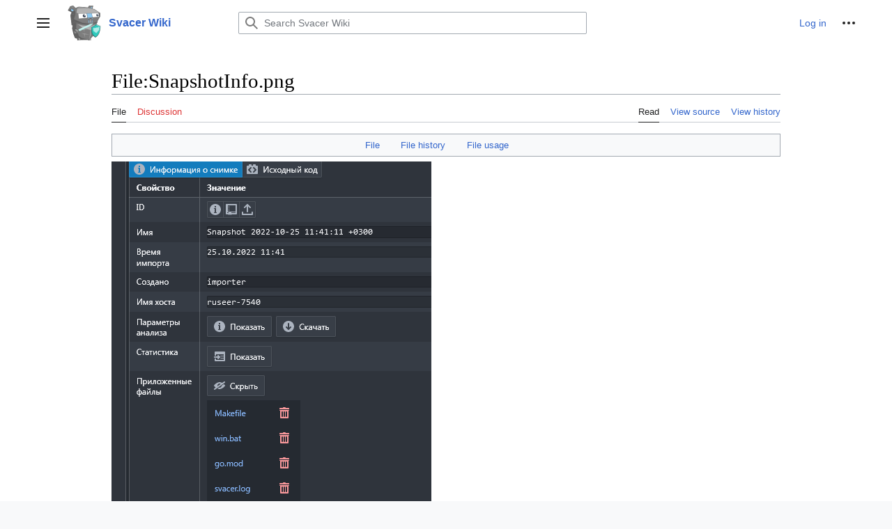

--- FILE ---
content_type: text/html; charset=UTF-8
request_url: https://svacer.ispras.ru/mediawiki/index.php?title=File:SnapshotInfo.png
body_size: 6972
content:
<!DOCTYPE html>
<html class="client-nojs vector-feature-language-in-header-enabled vector-feature-language-in-main-page-header-disabled vector-feature-language-alert-in-sidebar-enabled vector-feature-sticky-header-disabled vector-feature-page-tools-disabled vector-feature-page-tools-pinned-disabled vector-feature-toc-pinned-enabled vector-feature-main-menu-pinned-disabled vector-feature-limited-width-enabled vector-feature-limited-width-content-enabled" lang="en" dir="ltr">
<head>
<meta charset="UTF-8"/>
<title>File:SnapshotInfo.png - Svacer Wiki</title>
<script>document.documentElement.className="client-js vector-feature-language-in-header-enabled vector-feature-language-in-main-page-header-disabled vector-feature-language-alert-in-sidebar-enabled vector-feature-sticky-header-disabled vector-feature-page-tools-disabled vector-feature-page-tools-pinned-disabled vector-feature-toc-pinned-enabled vector-feature-main-menu-pinned-disabled vector-feature-limited-width-enabled vector-feature-limited-width-content-enabled";RLCONF={"wgBreakFrames":false,"wgSeparatorTransformTable":["",""],"wgDigitTransformTable":["",""],"wgDefaultDateFormat":"dmy","wgMonthNames":["","January","February","March","April","May","June","July","August","September","October","November","December"],"wgRequestId":"77c9502931e9feb2a7b64f5a","wgCSPNonce":false,"wgCanonicalNamespace":"File","wgCanonicalSpecialPageName":false,"wgNamespaceNumber":6,"wgPageName":"File:SnapshotInfo.png","wgTitle":"SnapshotInfo.png","wgCurRevisionId":76,"wgRevisionId":76,"wgArticleId":13,
"wgIsArticle":true,"wgIsRedirect":false,"wgAction":"view","wgUserName":null,"wgUserGroups":["*"],"wgCategories":[],"wgPageContentLanguage":"en","wgPageContentModel":"wikitext","wgRelevantPageName":"File:SnapshotInfo.png","wgRelevantArticleId":13,"wgIsProbablyEditable":false,"wgRelevantPageIsProbablyEditable":false,"wgRestrictionEdit":[],"wgRestrictionMove":[],"wgRestrictionUpload":[],"wgVisualEditor":{"pageLanguageCode":"en","pageLanguageDir":"ltr","pageVariantFallbacks":"en"},"wgVector2022PreviewPages":[],"wgMediaViewerOnClick":true,"wgMediaViewerEnabledByDefault":true,"wgEditSubmitButtonLabelPublish":false};RLSTATE={"skins.vector.user.styles":"ready","site.styles":"ready","user.styles":"ready","skins.vector.user":"ready","user":"ready","user.options":"loading","mediawiki.interface.helpers.styles":"ready","ext.ApprovedRevs":"ready","filepage":"ready","mediawiki.action.view.filepage":"ready","mediawiki.ui.button":"ready","skins.vector.styles":"ready","skins.vector.icons":"ready",
"mediawiki.ui.icon":"ready","ext.visualEditor.desktopArticleTarget.noscript":"ready"};RLPAGEMODULES=["site","mediawiki.page.ready","skins.vector.js","skins.vector.es6","mmv.head","mmv.bootstrap.autostart","ext.visualEditor.desktopArticleTarget.init","ext.visualEditor.targetLoader"];</script>
<script>(RLQ=window.RLQ||[]).push(function(){mw.loader.implement("user.options@12s5i",function($,jQuery,require,module){mw.user.tokens.set({"patrolToken":"+\\","watchToken":"+\\","csrfToken":"+\\"});});});</script>
<link rel="stylesheet" href="/mediawiki/load.php?lang=en&amp;modules=ext.ApprovedRevs%7Cext.visualEditor.desktopArticleTarget.noscript%7Cfilepage%7Cmediawiki.action.view.filepage%7Cmediawiki.interface.helpers.styles%7Cmediawiki.ui.button%2Cicon%7Cskins.vector.icons%2Cstyles&amp;only=styles&amp;skin=vector-2022"/>
<script async="" src="/mediawiki/load.php?lang=en&amp;modules=startup&amp;only=scripts&amp;raw=1&amp;skin=vector-2022"></script>
<meta name="ResourceLoaderDynamicStyles" content=""/>
<link rel="stylesheet" href="/mediawiki/load.php?lang=en&amp;modules=site.styles&amp;only=styles&amp;skin=vector-2022"/>
<meta name="generator" content="MediaWiki 1.40.1"/>
<meta name="robots" content="max-image-preview:standard"/>
<meta name="format-detection" content="telephone=no"/>
<meta name="viewport" content="width=1000"/>
<link rel="icon" href="images/knight_favicon.png"/>
<link rel="search" type="application/opensearchdescription+xml" href="/mediawiki/opensearch_desc.php" title="Svacer Wiki (en)"/>
<link rel="EditURI" type="application/rsd+xml" href="https://svacer.ispras.ru/mediawiki/api.php?action=rsd"/>
<link rel="alternate" type="application/atom+xml" title="Svacer Wiki Atom feed" href="/mediawiki/index.php?title=Special:RecentChanges&amp;feed=atom"/>
</head>
<body class="skin-vector skin-vector-search-vue mediawiki ltr sitedir-ltr mw-hide-empty-elt ns-6 ns-subject page-File_SnapshotInfo_png rootpage-File_SnapshotInfo_png skin-vector-2022 action-view approvedRevs-noapprovedrev"><div class="mw-page-container">
	<a class="mw-jump-link" href="#bodyContent">Jump to content</a>
	<div class="mw-page-container-inner">
		<input
			type="checkbox"
			id="mw-sidebar-checkbox"
			class="mw-checkbox-hack-checkbox"
			>
		<header class="mw-header mw-ui-icon-flush-left mw-ui-icon-flush-right">
			<div class="vector-header-start">
					<label
				id="mw-sidebar-button"
				class="mw-checkbox-hack-button mw-ui-icon mw-ui-button mw-ui-quiet mw-ui-icon-element mw-ui-icon-flush-right"
				for="mw-sidebar-checkbox"
				role="button"
				aria-controls="mw-panel"
				data-event-name="ui.sidebar"
				tabindex="0"
				title="Main menu">
				<span>Toggle sidebar</span>
			</label>
		
<a href="/mediawiki/index.php?title=Svacer" class="mw-logo">
	<img class="mw-logo-icon" src="images/6/6b/Knight_icon.png" alt=""
		aria-hidden="true" height="50" width="50">
	<span class="mw-logo-container">
		<strong class="mw-logo-wordmark">Svacer Wiki</strong>
	</span>
</a>

			</div>
			<div class="vector-header-end">
				
<div id="p-search" role="search" class="vector-search-box-vue  vector-search-box-collapses  vector-search-box-show-thumbnail vector-search-box-auto-expand-width vector-search-box">
	<a href="/mediawiki/index.php?title=Special:Search"
	
		
		
		
		title="Search Svacer Wiki [f]"
		accesskey="f"
		class="mw-ui-button mw-ui-quiet mw-ui-icon mw-ui-icon-element mw-ui-icon-wikimedia-search search-toggle">
		<span>Search</span>
	</a>
	
	<div>
		<form action="/mediawiki/index.php" id="searchform"
			class="vector-search-box-form">
			<div id="simpleSearch"
				class="vector-search-box-inner"
				 data-search-loc="header-moved">
				<input class="vector-search-box-input"
					 type="search" name="search" placeholder="Search Svacer Wiki" aria-label="Search Svacer Wiki" autocapitalize="sentences" title="Search Svacer Wiki [f]" accesskey="f" id="searchInput"
				>
				<input type="hidden" name="title" value="Special:Search">
				<input id="mw-searchButton"
					 class="searchButton mw-fallbackSearchButton" type="submit" name="fulltext" title="Search the pages for this text" value="Search">
				<input id="searchButton"
					 class="searchButton" type="submit" name="go" title="Go to a page with this exact name if it exists" value="Go">
			</div>
		</form>
	</div>
</div>

				<nav class="vector-user-links" aria-label="Personal tools" role="navigation" >
	
<div id="p-vector-user-menu-overflow" class="vector-menu mw-portlet mw-portlet-vector-user-menu-overflow"  >
	<div class="vector-menu-content">
		
		<ul class="vector-menu-content-list"><li id="pt-login-2" class="user-links-collapsible-item mw-list-item"><a href="/mediawiki/index.php?title=Special:UserLogin&amp;returnto=File%3ASnapshotInfo.png" title="You are encouraged to log in; however, it is not mandatory [o]" accesskey="o"><span>Log in</span></a></li></ul>
		
	</div>
</div>

	
<div id="vector-user-links-dropdown" class="vector-menu vector-dropdown vector-menu-dropdown vector-user-menu vector-user-menu-logged-out"  title="More options" >
	<input type="checkbox"
		id="vector-user-links-dropdown-checkbox"
		role="button"
		aria-haspopup="true"
		data-event-name="ui.dropdown-vector-user-links-dropdown"
		class="vector-menu-checkbox "
		
		aria-label="Personal tools"
		
	/>
	<label
		id="vector-user-links-dropdown-label"
		for="vector-user-links-dropdown-checkbox"
		class="vector-menu-heading mw-checkbox-hack-button mw-ui-button mw-ui-quiet mw-ui-icon-element "
		aria-hidden="true"
		
	>
		<span class="mw-ui-icon mw-ui-icon-ellipsis mw-ui-icon-wikimedia-ellipsis"></span>

		<span class="vector-menu-heading-label">Personal tools</span>
	</label>
	<div class="vector-menu-content vector-dropdown-content">


		
<div id="p-personal" class="vector-menu mw-portlet mw-portlet-personal"  title="User menu" >
	<div class="vector-menu-content">
		
		<ul class="vector-menu-content-list"><li id="pt-login" class="user-links-collapsible-item mw-list-item"><a href="/mediawiki/index.php?title=Special:UserLogin&amp;returnto=File%3ASnapshotInfo.png" title="You are encouraged to log in; however, it is not mandatory [o]" accesskey="o"><span class="mw-ui-icon mw-ui-icon-logIn mw-ui-icon-wikimedia-logIn"></span> <span>Log in</span></a></li></ul>
		
	</div>
</div>

	
	</div>
</div>
</nav>

			</div>
		</header>
		<div class="vector-main-menu-container vector-sidebar-container-no-toc">
			<div id="mw-navigation">
				<nav id="mw-panel" class="vector-main-menu-landmark" aria-label="Site" role="navigation">
						
<div id="vector-main-menu" class="vector-main-menu vector-pinnable-element">
	
	
<div id="p-navigation" class="vector-main-menu-group vector-menu mw-portlet mw-portlet-navigation"  >
	<div
		id="p-navigation-label"
		class="vector-menu-heading "
		
	>
		<span class="vector-menu-heading-label">Navigation</span>
	</div>
	<div class="vector-menu-content">
		
		<ul class="vector-menu-content-list"><li id="n-mainpage-description" class="mw-list-item"><a href="/mediawiki/index.php?title=Svacer" title="Visit the main page [z]" accesskey="z"><span>Main page</span></a></li><li id="n-recentchanges" class="mw-list-item"><a href="/mediawiki/index.php?title=Special:RecentChanges" title="A list of recent changes in the wiki [r]" accesskey="r"><span>Recent changes</span></a></li><li id="n-randompage" class="mw-list-item"><a href="/mediawiki/index.php?title=Special:Random" title="Load a random page [x]" accesskey="x"><span>Random page</span></a></li></ul>
		
	</div>
</div>

	
	
<div id="p-tb" class="vector-main-menu-group vector-menu mw-portlet mw-portlet-tb"  >
	<div
		id="p-tb-label"
		class="vector-menu-heading "
		
	>
		<span class="vector-menu-heading-label">Tools</span>
	</div>
	<div class="vector-menu-content">
		
		<ul class="vector-menu-content-list"><li id="t-whatlinkshere" class="mw-list-item"><a href="/mediawiki/index.php?title=Special:WhatLinksHere/File:SnapshotInfo.png" title="A list of all wiki pages that link here [j]" accesskey="j"><span>What links here</span></a></li><li id="t-recentchangeslinked" class="mw-list-item"><a href="/mediawiki/index.php?title=Special:RecentChangesLinked/File:SnapshotInfo.png" rel="nofollow" title="Recent changes in pages linked from this page [k]" accesskey="k"><span>Related changes</span></a></li><li id="t-specialpages" class="mw-list-item"><a href="/mediawiki/index.php?title=Special:SpecialPages" title="A list of all special pages [q]" accesskey="q"><span>Special pages</span></a></li><li id="t-print" class="mw-list-item"><a href="javascript:print();" rel="alternate" title="Printable version of this page [p]" accesskey="p"><span>Printable version</span></a></li><li id="t-permalink" class="mw-list-item"><a href="/mediawiki/index.php?title=File:SnapshotInfo.png&amp;oldid=76" title="Permanent link to this revision of this page"><span>Permanent link</span></a></li><li id="t-info" class="mw-list-item"><a href="/mediawiki/index.php?title=File:SnapshotInfo.png&amp;action=info" title="More information about this page"><span>Page information</span></a></li></ul>
		
	</div>
</div>

	

</div>

				</nav>
			</div>
		</div>
		<div class="vector-sitenotice-container">
			<div id="siteNotice"></div>
		</div>
		<div class="mw-content-container">
			<main id="content" class="mw-body" role="main">
				<header class="mw-body-header vector-page-titlebar">
					<h1 id="firstHeading" class="firstHeading mw-first-heading"><span class="mw-page-title-namespace">File</span><span class="mw-page-title-separator">:</span><span class="mw-page-title-main">SnapshotInfo.png</span></h1>
				
				
				</header>
				<div class="vector-page-toolbar">
					<div class="vector-page-toolbar-container">
						<div id="left-navigation">
							<nav aria-label="Namespaces">
								
<div id="p-associated-pages" class="vector-menu vector-menu-tabs mw-portlet mw-portlet-associated-pages"  >
	<div class="vector-menu-content">
		
		<ul class="vector-menu-content-list">
			<li id="ca-nstab-image" class="selected vector-tab-noicon mw-list-item"><a data-mw="interface" href="/mediawiki/index.php?title=File:SnapshotInfo.png" title="View the file page [c]" accesskey="c" class=""><span>File</span></a>
</li>
<li id="ca-talk" class="new vector-tab-noicon mw-list-item"><a data-mw="interface" href="/mediawiki/index.php?title=File_talk:SnapshotInfo.png&amp;action=edit&amp;redlink=1" rel="discussion" title="Discussion about the content page (page does not exist) [t]" accesskey="t" class=""><span>Discussion</span></a>
</li>

		</ul>
		
	</div>
</div>

								

<div id="p-variants" class="vector-menu vector-dropdown vector-menu-dropdown mw-portlet mw-portlet-variants emptyPortlet"  >
	<input type="checkbox"
		id="p-variants-checkbox"
		role="button"
		aria-haspopup="true"
		data-event-name="ui.dropdown-p-variants"
		class="vector-menu-checkbox"
		aria-label="Change language variant"
		
		
	/>
	<label
		id="p-variants-label"
		for="p-variants-checkbox"
		class="vector-menu-heading "
		aria-hidden="true"
		
	>
		
		<span class="vector-menu-heading-label">English</span>
	</label>
	<div class="vector-menu-content vector-dropdown-content">

	<div class="vector-menu-content">
		
		<ul class="vector-menu-content-list"></ul>
		
	</div>

	</div>
</div>
							</nav>
						</div>
						<div id="right-navigation" class="vector-collapsible">
							<nav aria-label="Views">
								
<div id="p-views" class="vector-menu vector-menu-tabs mw-portlet mw-portlet-views"  >
	<div class="vector-menu-content">
		
		<ul class="vector-menu-content-list">
			<li id="ca-view" class="selected vector-tab-noicon mw-list-item"><a data-mw="interface" href="/mediawiki/index.php?title=File:SnapshotInfo.png" class=""><span>Read</span></a>
</li>
<li id="ca-viewsource" class="vector-tab-noicon mw-list-item"><a data-mw="interface" href="/mediawiki/index.php?title=File:SnapshotInfo.png&amp;action=edit" title="This page is protected.
You can view its source [e]" accesskey="e" class=""><span>View source</span></a>
</li>
<li id="ca-history" class="vector-tab-noicon mw-list-item"><a data-mw="interface" href="/mediawiki/index.php?title=File:SnapshotInfo.png&amp;action=history" title="Past revisions of this page [h]" accesskey="h" class=""><span>View history</span></a>
</li>

		</ul>
		
	</div>
</div>

							</nav>
				
							<nav class="vector-page-tools-landmark" aria-label="More options">
								

<div id="p-cactions" class="vector-menu vector-dropdown vector-menu-dropdown mw-portlet mw-portlet-cactions emptyPortlet vector-has-collapsible-items"  title="More options" >
	<input type="checkbox"
		id="p-cactions-checkbox"
		role="button"
		aria-haspopup="true"
		data-event-name="ui.dropdown-p-cactions"
		class="vector-menu-checkbox"
		
		aria-label="More"
		
	/>
	<label
		id="p-cactions-label"
		for="p-cactions-checkbox"
		class="vector-menu-heading"
		aria-hidden="true"
		
	>
		
		<span class="vector-menu-heading-label">More</span>
	</label>
	<div class="vector-menu-content vector-dropdown-content">

	<div class="vector-menu-content">
		
		<ul class="vector-menu-content-list"><li id="ca-more-view" class="selected vector-more-collapsible-item mw-list-item"><a href="/mediawiki/index.php?title=File:SnapshotInfo.png"><span>Read</span></a></li><li id="ca-more-viewsource" class="vector-more-collapsible-item mw-list-item"><a href="/mediawiki/index.php?title=File:SnapshotInfo.png&amp;action=edit"><span>View source</span></a></li><li id="ca-more-history" class="vector-more-collapsible-item mw-list-item"><a href="/mediawiki/index.php?title=File:SnapshotInfo.png&amp;action=history"><span>View history</span></a></li></ul>
		
	</div>

	</div>
</div>
							</nav>
						</div>
					</div>
				</div>
				
				<div id="bodyContent" class="vector-body" aria-labelledby="firstHeading" data-mw-ve-target-container>
					<div class="vector-body-before-content">
							<div class="mw-indicators">
		</div>

						<div id="siteSub" class="noprint">From Svacer Wiki</div>
					</div>
					<div id="contentSub"><div id="mw-content-subtitle"></div></div>
					
					
					<div id="mw-content-text" class="mw-body-content"><ul id="filetoc"><li><a href="#file">File</a></li>
<li><a href="#filehistory">File history</a></li>
<li><a href="#filelinks">File usage</a></li></ul><div class="fullImageLink" id="file"><a href="/mediawiki/images/0/01/SnapshotInfo.png"><img alt="File:SnapshotInfo.png" src="/mediawiki/images/0/01/SnapshotInfo.png?20221206145026" decoding="async" width="459" height="545" data-file-width="459" data-file-height="545" /></a><div class="mw-filepage-resolutioninfo">No higher resolution available.</div></div>
<div class="fullMedia"><p><a href="/mediawiki/images/0/01/SnapshotInfo.png" class="internal" title="SnapshotInfo.png">SnapshotInfo.png</a> &#8206;<span class="fileInfo">(459 × 545 pixels, file size: 19 KB, MIME type: <span class="mime-type">image/png</span>)</span>
</p></div><div id="mw-imagepage-content" lang="en" dir="ltr" class="mw-content-ltr"><div class="mw-parser-output"><p>Окно информации о снимке
</p>
<!-- 
NewPP limit report
Cached time: 20260106132922
Cache expiry: 86400
Reduced expiry: false
Complications: [no‐toc‐conversion]
CPU time usage: 0.000 seconds
Real time usage: 0.000 seconds
Preprocessor visited node count: 1/1000000
Post‐expand include size: 0/2097152 bytes
Template argument size: 0/2097152 bytes
Highest expansion depth: 1/100
Expensive parser function count: 0/100
Unstrip recursion depth: 0/20
Unstrip post‐expand size: 0/5000000 bytes
-->
<!--
Transclusion expansion time report (%,ms,calls,template)
100.00%    0.000      1 -total
-->

<!-- Saved in parser cache with key my_wiki-mediawiki-:pcache:idhash:13-0!canonical and timestamp 20260106132922 and revision id 76. Rendering was triggered because: page-view
 -->
</div></div><h2 id="filehistory">File history</h2>
<div id="mw-imagepage-section-filehistory">
<p>Click on a date/time to view the file as it appeared at that time.
</p>
<table class="wikitable filehistory">
<tr><th></th><th>Date/Time</th><th>Thumbnail</th><th>Dimensions</th><th>User</th><th>Comment</th></tr>
<tr><td>current</td><td class="filehistory-selected" style="white-space: nowrap;"><a href="/mediawiki/images/0/01/SnapshotInfo.png">17:50, 6 December 2022</a></td><td><a href="/mediawiki/images/0/01/SnapshotInfo.png"><img alt="Thumbnail for version as of 17:50, 6 December 2022" src="/mediawiki/images/0/01/SnapshotInfo.png?20221206145026" decoding="async" width="101" height="120" data-file-width="459" data-file-height="545" /></a></td><td>459 × 545 <span style="white-space: nowrap;">(19 KB)</span></td><td><a href="/mediawiki/index.php?title=User:Vmonakhov&amp;action=edit&amp;redlink=1" class="new mw-userlink" title="User:Vmonakhov (page does not exist)"><bdi>Vmonakhov</bdi></a><span style="white-space: nowrap;"> <span class="mw-usertoollinks">(<a href="/mediawiki/index.php?title=User_talk:Vmonakhov&amp;action=edit&amp;redlink=1" class="new mw-usertoollinks-talk" title="User talk:Vmonakhov (page does not exist)">talk</a> | <a href="/mediawiki/index.php?title=Special:Contributions/Vmonakhov" class="mw-usertoollinks-contribs" title="Special:Contributions/Vmonakhov">contribs</a>)</span></span></td><td dir="ltr"></td></tr>
</table>

</div>
<div class="mw-imagepage-upload-links"><p id="mw-imagepage-upload-disallowed">You cannot overwrite this file.</p></div><h2 id="filelinks">File usage</h2>
<div id='mw-imagepage-section-linkstoimage'>
<p>The following page uses this file:
</p><ul class="mw-imagepage-linkstoimage">
<li class="mw-imagepage-linkstoimage-ns12"><a href="/mediawiki/index.php?title=Help:Import_from_Svace" title="Help:Import from Svace">Help:Import from Svace</a></li>
</ul>
</div>

<div class="printfooter" data-nosnippet="">Retrieved from "<a dir="ltr" href="https://svacer.ispras.ru/mediawiki/index.php?title=File:SnapshotInfo.png&amp;oldid=76">https://svacer.ispras.ru/mediawiki/index.php?title=File:SnapshotInfo.png&amp;oldid=76</a>"</div></div>
					<div id="catlinks" class="catlinks catlinks-allhidden" data-mw="interface"></div>
					
				</div>
				
			</main>
			
		</div>
		<div class="mw-footer-container">
			
<footer id="footer" class="mw-footer" role="contentinfo" >
	<ul id="footer-info">
	<li id="footer-info-lastmod"> This page was last edited on 6 December 2022, at 17:50.</li>
</ul>

	<ul id="footer-places">
	<li id="footer-places-privacy"><a href="/mediawiki/index.php?title=Svacer_Wiki:Privacy_policy">Privacy policy</a></li>
	<li id="footer-places-about"><a href="/mediawiki/index.php?title=Svacer_Wiki:About">About Svacer Wiki</a></li>
	<li id="footer-places-disclaimers"><a href="/mediawiki/index.php?title=Svacer_Wiki:General_disclaimer">Disclaimers</a></li>
</ul>

	<ul id="footer-icons" class="noprint">
	<li id="footer-poweredbyico"><a href="https://www.mediawiki.org/"><img src="/mediawiki/resources/assets/poweredby_mediawiki_88x31.png" alt="Powered by MediaWiki" srcset="/mediawiki/resources/assets/poweredby_mediawiki_132x47.png 1.5x, /mediawiki/resources/assets/poweredby_mediawiki_176x62.png 2x" width="88" height="31" loading="lazy"/></a></li>
</ul>

</footer>

		</div>
	</div> 
</div> 

<script>(RLQ=window.RLQ||[]).push(function(){mw.config.set({"wgBackendResponseTime":138,"wgPageParseReport":{"limitreport":{"cputime":"0.001","walltime":"0.001","ppvisitednodes":{"value":3,"limit":1000000},"postexpandincludesize":{"value":0,"limit":2097152},"templateargumentsize":{"value":0,"limit":2097152},"expansiondepth":{"value":1,"limit":100},"expensivefunctioncount":{"value":0,"limit":100},"unstrip-depth":{"value":0,"limit":20},"unstrip-size":{"value":0,"limit":5000000},"timingprofile":["100.00%    0.000      1 -total"]},"cachereport":{"timestamp":"20260106132922","ttl":86400,"transientcontent":false}}});});</script>
</body>
</html>

--- FILE ---
content_type: text/css; charset=utf-8
request_url: https://svacer.ispras.ru/mediawiki/load.php?lang=en&modules=ext.ApprovedRevs%7Cext.visualEditor.desktopArticleTarget.noscript%7Cfilepage%7Cmediawiki.action.view.filepage%7Cmediawiki.interface.helpers.styles%7Cmediawiki.ui.button%2Cicon%7Cskins.vector.icons%2Cstyles&only=styles&skin=vector-2022
body_size: 92271
content:
p.approvedRevsEditWarning{font-weight:bold}span.approvedAndLatestMsg{}span.notLatestMsg{}span.approvedRevIsLatest{}span.approvedRevNotLatest{font-style:italic}span.approvingUser{display:block}.approved-revision{background-color:#d5fdf4 !important}li.approved-revision{border-color:#00af89 !important}tr.approved-revision td{border-top:solid #00af89 2px !important;border-bottom:solid #00af89 2px !important}tr.approved-revision td:first-child{border-left:solid #00af89 2px !important}tr.approved-revision td:last-child{border-right:solid #00af89 2px !important}.client-nojs #ca-ve-edit,.ve-not-available #ca-ve-edit,.client-nojs .mw-editsection-divider,.ve-not-available .mw-editsection-divider,.client-nojs .mw-editsection-visualeditor,.ve-not-available .mw-editsection-visualeditor{display:none}.client-js .mw-content-ltr .mw-editsection-bracket:first-of-type,.client-js .mw-content-rtl .mw-editsection-bracket:not(:first-of-type){margin-right:0.25em;color:#54595d}.client-js .mw-content-rtl .mw-editsection-bracket:first-of-type,.client-js .mw-content-ltr .mw-editsection-bracket:not(:first-of-type){margin-left:0.25em;color:#54595d}@media print{span.mw-filepage-other-resolutions,#filetoc{display:none}.mw_metadata{background:#fff;margin:1em 0;border:1pt solid #aaa;border-collapse:collapse;font-size:10pt}.mw_metadata caption{padding:5px;font-size:10pt}.mw_metadata th,.mw_metadata td{background:#fff !important;color:#000 !important;border:1pt solid #aaa;padding:0.4em 0.6em}.mw_metadata th{text-align:center}}.mw-filepage-resolutioninfo{font-size:smaller}.mw-filepage-multipage{display:flex;flex-direction:column}.mw-filepage-multipage-navigation{align-items:center;display:flex}.mw-filepage-multipage-navigation > *{margin:0.5em 0}.client-js .mw-filepage-multipage-navigation [type='submit']{display:none}@media (max-width:calc(720px - 1px)){.mw-filepage-multipage-navigation{flex-wrap:wrap;justify-content:space-between}.mw-filepage-multipage-navigation.mw-filepage-multipage-navigation figure,.mw-filepage-multipage-navigation.mw-filepage-multipage-navigation .thumb{display:none}.mw-filepage-multipage-navigation > *{flex:1 1 auto}.mw-filepage-multipage-navigation > form{text-align:center}.mw-filepage-multipage-navigation > :last-child{text-align:end}}@media (min-width:720px){.mw-filepage-multipage{flex-direction:row}.mw-filepage-multipage-navigation{align-items:flex-start;display:flex;flex-direction:column;justify-content:center;margin-left:1em}.mw-filepage-multipage-navigation > a{display:none}}#filehistory{clear:both}.filehistory th,.filehistory td{vertical-align:top}.filehistory th{text-align:left}.filehistory .mw-imagepage-filesize{white-space:nowrap}.filehistory .filehistory-selected{font-weight:bold}.filehistory a img,#file img:hover{background:url(/mediawiki/resources/src/mediawiki.action/images/checker.svg?ff513) repeat}#filetoc{text-align:center;border:1px solid #a2a9b1;background-color:#f8f9fa;padding:5px;font-size:95%;margin:0 0 0.5em 0}#filetoc li{display:inline;list-style-type:none;padding-right:2em}#shared-image-dup,#shared-image-conflict{font-style:italic}.mw_metadata{font-size:0.8em;margin-bottom:0.5em;border:0;border-collapse:collapse;width:400px}.mw_metadata caption{font-weight:bold}.mw_metadata td,.mw_metadata th{border:1px solid #a2a9b1;padding-left:5px;padding-right:5px}.mw_metadata th{background-color:#f8f9fa;font-weight:normal;text-align:center}.mw_metadata td{background-color:#fcfcfc;padding-top:0.1em;padding-bottom:0.1em}.mw_metadata .metadata-langlist{list-style:none;padding-right:5px;padding-left:5px;margin:0}.client-js .mw_metadata.collapsed .mw-metadata-collapsible{display:none}@supports (aspect-ratio:16 / 9){#file img{max-width:100%;height:auto}}.mw-changeslist-separator:empty:before{content:'. .'}.mw-changeslist-separator--semicolon:before{content:';'}.mw-rollback-link:before{content:'['}.mw-rollback-link:after{content:']'}.comment--without-parentheses:before,.mw-changeslist-links:before,.mw-diff-bytes:before,.mw-tag-markers:before,.mw-uctop:before{content:'('}.comment--without-parentheses:after,.mw-changeslist-links:after,.mw-diff-bytes:after,.mw-tag-markers:after,.mw-uctop:after{content:')'}.mw-changeslist-links{display:inline-block}.mw-changeslist-links > span:not(:first-child):before{content:' | '}.mw-changeslist-links .mw-rollback-link:before,.mw-changeslist-links .mw-rollback-link:after{content:''}.mw-tag-marker:after{content:','}.mw-tag-marker:last-child:after{content:''}.unpatrolled{font-weight:bold;color:#d33}.newpage,.minoredit,.botedit{font-weight:bold}.mw-userlink{word-wrap:break-word;-webkit-hyphens:auto;-moz-hyphens:auto;-ms-hyphens:auto;hyphens:auto;unicode-bidi:embed}span.comment{font-style:italic;unicode-bidi:-moz-isolate;unicode-bidi:isolate;word-wrap:break-word;overflow-wrap:break-word}.autocomment,.autocomment a,.autocomment a:visited{color:#72777d}.mw-comment-none{display:block;position:absolute !important;clip:rect(1px,1px,1px,1px);width:1px;height:1px;margin:-1px;border:0;padding:0;overflow:hidden}li span.deleted,span.history-deleted{text-decoration:line-through;color:#72777d;font-style:italic}span.mw-history-suppressed{text-decoration-style:double;color:#202122}span.mw-revdelundel-link,strong.mw-revdelundel-link{font-size:90%}.mw-usertoollinks-contribs-no-edits{color:#dd3333}.mw-usertoollinks-contribs-no-edits:visited{color:#a55858}.mw-ui-button{background-color:#f8f9fa;color:#202122;display:inline-block;box-sizing:border-box;margin:0;border:1px solid #a2a9b1;border-radius:2px;cursor:pointer;vertical-align:middle;font-family:inherit;font-size:1em;font-weight:bold;line-height:1.28571429em;text-align:center;-webkit-appearance:none}.mw-ui-button:not(.mw-ui-icon-element){min-height:32px;min-width:4em;max-width:28.75em;padding:5px 12px}.mw-ui-button:not(:disabled){transition-property:background-color,color,border-color,box-shadow;transition-duration:100ms}.mw-ui-button:not(:disabled):visited{color:#202122}.mw-ui-button:not(:disabled):hover{background-color:#ffffff;color:#404244;border-color:#a2a9b1}.mw-ui-button:not(:disabled):focus{color:#202122;border-color:#3366cc;box-shadow:inset 0 0 0 1px #3366cc,inset 0 0 0 2px #ffffff;outline-width:0}.mw-ui-button:not(:disabled):focus::-moz-focus-inner{border-color:transparent;padding:0}.mw-ui-button:not(:disabled):active,.mw-ui-button:not(:disabled).is-on{background-color:#c8ccd1;color:#000000;border-color:#72777d;box-shadow:none}.mw-ui-button:disabled{background-color:#c8ccd1;color:#ffffff;border-color:#c8ccd1;cursor:default}input[type='checkbox']:hover + .mw-ui-button,.mw-ui-button:hover{background-color:#ffffff;color:#404244;border-color:#a2a9b1}input[type='checkbox']:focus + .mw-ui-button,.mw-ui-button:focus{color:#202122;border-color:#3366cc;box-shadow:inset 0 0 0 1px #3366cc,inset 0 0 0 2px #ffffff;outline-width:0}input[type='checkbox']:active + .mw-ui-button,.mw-ui-button:active{background-color:#c8ccd1;color:#000000;border-color:#72777d;box-shadow:none}.mw-ui-button.mw-ui-icon-element:not(.mw-ui-icon-with-label-desktop){color:transparent !important}.mw-ui-button.mw-ui-icon-element:not(.mw-ui-icon-with-label-desktop) span:not(.mw-ui-icon){display:block;position:absolute !important;clip:rect(1px,1px,1px,1px);width:1px;height:1px;margin:-1px;border:0;padding:0;overflow:hidden}@media all and (max-width:1000px){.mw-ui-button.mw-ui-icon-element.mw-ui-icon-with-label-desktop{color:transparent !important}.mw-ui-button.mw-ui-icon-element span:not(.mw-ui-icon){display:block;position:absolute !important;clip:rect(1px,1px,1px,1px);width:1px;height:1px;margin:-1px;border:0;padding:0;overflow:hidden}}.mw-ui-button.mw-ui-quiet,.mw-ui-button.mw-ui-quiet.mw-ui-progressive,.mw-ui-button.mw-ui-quiet.mw-ui-destructive{background-color:transparent;color:#202122;border-color:transparent;font-weight:bold}.mw-ui-button.mw-ui-quiet:not(.mw-ui-icon-element),.mw-ui-button.mw-ui-quiet.mw-ui-progressive:not(.mw-ui-icon-element),.mw-ui-button.mw-ui-quiet.mw-ui-destructive:not(.mw-ui-icon-element){min-height:32px}input[type='checkbox']:hover + .mw-ui-button.mw-ui-quiet,input[type='checkbox']:hover + .mw-ui-button.mw-ui-quiet.mw-ui-progressive,input[type='checkbox']:hover + .mw-ui-button.mw-ui-quiet.mw-ui-destructive,.mw-ui-button.mw-ui-quiet:hover,.mw-ui-button.mw-ui-quiet.mw-ui-progressive:hover,.mw-ui-button.mw-ui-quiet.mw-ui-destructive:hover{background-color:rgba(0,24,73,0.02745098);color:#202122;border-color:transparent}input[type='checkbox']:focus + .mw-ui-button.mw-ui-quiet,input[type='checkbox']:focus + .mw-ui-button.mw-ui-quiet.mw-ui-progressive,input[type='checkbox']:focus + .mw-ui-button.mw-ui-quiet.mw-ui-destructive,.mw-ui-button.mw-ui-quiet:focus,.mw-ui-button.mw-ui-quiet.mw-ui-progressive:focus,.mw-ui-button.mw-ui-quiet.mw-ui-destructive:focus{color:#202122;border-color:#3366cc;box-shadow:inset 0 0 0 1px #3366cc,inset 0 0 0 2px #ffffff}input[type='checkbox']:active + .mw-ui-button.mw-ui-quiet,input[type='checkbox']:active + .mw-ui-button.mw-ui-quiet.mw-ui-progressive,input[type='checkbox']:active + .mw-ui-button.mw-ui-quiet.mw-ui-destructive,.mw-ui-button.mw-ui-quiet:active,.mw-ui-button.mw-ui-quiet.mw-ui-progressive:active,.mw-ui-button.mw-ui-quiet.mw-ui-destructive:active{background-color:rgba(0,36,73,0.08235294);color:#000000;border-color:#72777d;box-shadow:none}.mw-ui-button.mw-ui-quiet:disabled,.mw-ui-button.mw-ui-quiet.mw-ui-progressive:disabled,.mw-ui-button.mw-ui-quiet.mw-ui-destructive:disabled,.mw-ui-button.mw-ui-quiet:disabled:hover,.mw-ui-button.mw-ui-quiet.mw-ui-progressive:disabled:hover,.mw-ui-button.mw-ui-quiet.mw-ui-destructive:disabled:hover,.mw-ui-button.mw-ui-quiet:disabled:active,.mw-ui-button.mw-ui-quiet.mw-ui-progressive:disabled:active,.mw-ui-button.mw-ui-quiet.mw-ui-destructive:disabled:active{background-color:transparent;color:#72777d;border-color:transparent}.mw-ui-button.mw-ui-progressive:not(:disabled){background-color:#3366cc;color:#fff;border-color:#3366cc}.mw-ui-button.mw-ui-progressive:not(:disabled):hover{background-color:#447ff5;border-color:#447ff5}.mw-ui-button.mw-ui-progressive:not(:disabled):focus{box-shadow:inset 0 0 0 1px #3366cc,inset 0 0 0 2px #ffffff}.mw-ui-button.mw-ui-progressive:not(:disabled):active,.mw-ui-button.mw-ui-progressive:not(:disabled).is-on{background-color:#2a4b8d;border-color:#2a4b8d;box-shadow:none}.mw-ui-button.mw-ui-progressive:disabled{background-color:#c8ccd1;color:#fff;border-color:#c8ccd1}.mw-ui-button.mw-ui-progressive.mw-ui-quiet{color:#3366cc;background-color:transparent;border-color:transparent}input[type='checkbox']:hover + .mw-ui-button.mw-ui-progressive.mw-ui-quiet,.mw-ui-button.mw-ui-progressive.mw-ui-quiet:hover{background-color:rgba(52,123,255,0.2);border-color:transparent;color:#447ff5}input[type='checkbox']:focus + .mw-ui-button.mw-ui-progressive.mw-ui-quiet,.mw-ui-button.mw-ui-progressive.mw-ui-quiet:focus{color:#3366cc;border-color:#3366cc}input[type='checkbox']:active + .mw-ui-button.mw-ui-progressive.mw-ui-quiet,.mw-ui-button.mw-ui-progressive.mw-ui-quiet:active{color:#ffffff;background-color:#2a4b8d;border-color:#2a4b8d}.mw-ui-button.mw-ui-destructive:not(:disabled){background-color:#dd3333;color:#fff;border-color:#dd3333}.mw-ui-button.mw-ui-destructive:not(:disabled):hover{background-color:#ff4242;border-color:#ff4242}.mw-ui-button.mw-ui-destructive:not(:disabled):focus{box-shadow:inset 0 0 0 1px #dd3333,inset 0 0 0 2px #ffffff}.mw-ui-button.mw-ui-destructive:not(:disabled):active,.mw-ui-button.mw-ui-destructive:not(:disabled).is-on{background-color:#b32424;border-color:#b32424;box-shadow:none}.mw-ui-button.mw-ui-destructive:disabled{background-color:#c8ccd1;color:#fff;border-color:#c8ccd1}.mw-ui-button.mw-ui-destructive.mw-ui-quiet{color:#dd3333;background-color:transparent;border-color:transparent}input[type='checkbox']:hover + .mw-ui-button.mw-ui-destructive.mw-ui-quiet,.mw-ui-button.mw-ui-destructive.mw-ui-quiet:hover{background-color:rgba(209,29,19,0.2);border-color:transparent;color:#ff4242}input[type='checkbox']:focus + .mw-ui-button.mw-ui-destructive.mw-ui-quiet,.mw-ui-button.mw-ui-destructive.mw-ui-quiet:focus{color:#dd3333;border-color:#dd3333}input[type='checkbox']:active + .mw-ui-button.mw-ui-destructive.mw-ui-quiet,.mw-ui-button.mw-ui-destructive.mw-ui-quiet:active{color:#ffffff;background-color:#b32424;border-color:#b32424}.mw-ui-button.mw-ui-big{font-size:1.3em}.mw-ui-button.mw-ui-block{display:block;width:100%;margin-left:auto;margin-right:auto}a.mw-ui-button{text-decoration:none}a.mw-ui-button:hover,a.mw-ui-button:focus{text-decoration:none}.mw-ui-button-group > *{min-width:48px;border-radius:0;float:left}.mw-ui-button-group > *:first-child{border-top-left-radius:2px;border-bottom-left-radius:2px}.mw-ui-button-group > *:not(:first-child){border-left:0}.mw-ui-button-group > *:last-child{border-top-right-radius:2px;border-bottom-right-radius:2px}.mw-ui-button-group .is-on .button{cursor:default}.mw-ui-icon{font-size:initial;position:relative;display:inline-block;box-sizing:content-box !important;width:1.25em;height:1.25em;min-width:1.25em;min-height:1.25em;flex-basis:1.25em;vertical-align:middle;line-height:0;overflow:hidden;text-overflow:ellipsis;white-space:nowrap;-moz-appearance:none;-webkit-appearance:none;background-color:transparent;margin:0;padding:0}.mw-ui-icon:not(.mw-ui-button){border:0}.mw-ui-icon:before{content:'';display:block;width:100%;height:100%;min-width:1.25em;min-height:1.25em;background-repeat:no-repeat;background-size:1.25em 1.25em;background-position:center}.mw-ui-icon + span:not(:empty){margin-left:6px}.mw-ui-icon-flush-top{margin-top:-0.75em}.mw-ui-icon-flush-left{margin-left:-0.75em}@media all and (min-width:1000px){.mw-ui-icon-flush-left{margin-left:-0.375em}}.mw-ui-icon-flush-right{margin-right:-0.75em}@media all and (min-width:1000px){.mw-ui-icon-flush-right{margin-right:-0.375em}}.mw-ui-icon-element{border-radius:2px;padding:0.75em;line-height:0;transition:background-color 100ms;color:transparent}.mw-ui-icon-element.mw-ui-button{padding:0.6875em}.mw-ui-icon-element:focus,.mw-ui-icon-element:active,.mw-ui-icon-element:visited{color:transparent}@media (min-width:1000px){.mw-ui-icon-element.mw-ui-button{padding:0.3125em}}.mw-ui-icon-small{width:1em;height:1em;min-width:1em;min-height:1em;flex-basis:1em;line-height:1em}.mw-ui-icon-small:before{content:'';display:block;width:100%;height:100%;min-width:1em;min-height:1em;background-repeat:no-repeat;background-size:1em 1em;background-position:center}.mw-ui-icon-small.mw-ui-icon-element{padding:0.4375em}.mw-ui-icon-small.mw-ui-icon-flush-left{margin-left:-0.4375em}.mw-ui-icon-small.mw-ui-icon-flush-right{margin-right:-0.4375em}.mw-ui-icon-small.mw-ui-icon-before:before{min-width:1em;min-height:1em;margin-right:0.4375em}.mw-ui-icon-before{width:auto;max-width:100%}.mw-ui-icon-before:before{display:inline-block;font-size:initial;width:auto;min-width:1.25em;min-height:1.25em;margin-right:6px;vertical-align:middle}.mw-ui-icon-before span{vertical-align:middle}@media all and (min-width:1000px){.mw-ui-icon-with-label-desktop{color:#54595d !important;width:auto;line-height:inherit;flex-basis:auto;font-weight:500 !important}.mw-ui-icon-with-label-desktop:hover,.mw-ui-icon-with-label-desktop:focus,.mw-ui-icon-with-label-desktop:active,.mw-ui-icon-with-label-desktop:visited{color:#54595d;text-decoration:none}.mw-ui-icon-with-label-desktop:before{width:auto;display:inline-block;margin-right:6px;vertical-align:text-bottom}}.mw-ui-icon-wikimedia-labFlask:before{background-image:url(/mediawiki/load.php?modules=skins.vector.icons&image=labFlask&format=original&skin=vector-2022&version=7magv)}.mw-ui-icon-wikimedia-labFlask-progressive:before{background-image:url(/mediawiki/load.php?modules=skins.vector.icons&image=labFlask&variant=progressive&format=original&skin=vector-2022&version=7magv)}.mw-ui-icon-wikimedia-language:before{background-image:url(/mediawiki/load.php?modules=skins.vector.icons&image=language&format=original&skin=vector-2022&version=7magv)}.mw-ui-icon-wikimedia-language-progressive:before{background-image:url(/mediawiki/load.php?modules=skins.vector.icons&image=language&variant=progressive&format=original&skin=vector-2022&version=7magv)}.mw-ui-icon-wikimedia-sandbox:before{background-image:url(/mediawiki/load.php?modules=skins.vector.icons&image=sandbox&format=original&skin=vector-2022&version=7magv)}.mw-ui-icon-wikimedia-sandbox-progressive:before{background-image:url(/mediawiki/load.php?modules=skins.vector.icons&image=sandbox&variant=progressive&format=original&skin=vector-2022&version=7magv)}.mw-ui-icon-wikimedia-listBullet:before{background-image:url(/mediawiki/load.php?modules=skins.vector.icons&image=listBullet&format=original&lang=en&skin=vector-2022&version=7magv)}.mw-ui-icon-wikimedia-listBullet-progressive:before{background-image:url(/mediawiki/load.php?modules=skins.vector.icons&image=listBullet&variant=progressive&format=original&lang=en&skin=vector-2022&version=7magv)}.mw-ui-icon-wikimedia-ellipsis:before{background-image:url(/mediawiki/load.php?modules=skins.vector.icons&image=ellipsis&format=original&skin=vector-2022&version=7magv)}.mw-ui-icon-wikimedia-ellipsis-progressive:before{background-image:url(/mediawiki/load.php?modules=skins.vector.icons&image=ellipsis&variant=progressive&format=original&skin=vector-2022&version=7magv)}.mw-ui-icon-wikimedia-heart:before{background-image:url(/mediawiki/load.php?modules=skins.vector.icons&image=heart&format=original&skin=vector-2022&version=7magv)}.mw-ui-icon-wikimedia-heart-progressive:before{background-image:url(/mediawiki/load.php?modules=skins.vector.icons&image=heart&variant=progressive&format=original&skin=vector-2022&version=7magv)}.mw-ui-icon-wikimedia-logIn:before{background-image:url(/mediawiki/load.php?modules=skins.vector.icons&image=logIn&format=original&lang=en&skin=vector-2022&version=7magv)}.mw-ui-icon-wikimedia-logIn-progressive:before{background-image:url(/mediawiki/load.php?modules=skins.vector.icons&image=logIn&variant=progressive&format=original&lang=en&skin=vector-2022&version=7magv)}.mw-ui-icon-wikimedia-logOut:before{background-image:url(/mediawiki/load.php?modules=skins.vector.icons&image=logOut&format=original&lang=en&skin=vector-2022&version=7magv)}.mw-ui-icon-wikimedia-logOut-progressive:before{background-image:url(/mediawiki/load.php?modules=skins.vector.icons&image=logOut&variant=progressive&format=original&lang=en&skin=vector-2022&version=7magv)}.mw-ui-icon-wikimedia-search:before{background-image:url(/mediawiki/load.php?modules=skins.vector.icons&image=search&format=original&skin=vector-2022&version=7magv)}.mw-ui-icon-wikimedia-search-progressive:before{background-image:url(/mediawiki/load.php?modules=skins.vector.icons&image=search&variant=progressive&format=original&skin=vector-2022&version=7magv)}.mw-ui-icon-wikimedia-settings:before{background-image:url(/mediawiki/load.php?modules=skins.vector.icons&image=settings&format=original&skin=vector-2022&version=7magv)}.mw-ui-icon-wikimedia-settings-progressive:before{background-image:url(/mediawiki/load.php?modules=skins.vector.icons&image=settings&variant=progressive&format=original&skin=vector-2022&version=7magv)}.mw-ui-icon-wikimedia-menu:before{background-image:url(/mediawiki/load.php?modules=skins.vector.icons&image=menu&format=original&skin=vector-2022&version=7magv)}.mw-ui-icon-wikimedia-menu-progressive:before{background-image:url(/mediawiki/load.php?modules=skins.vector.icons&image=menu&variant=progressive&format=original&skin=vector-2022&version=7magv)}.mw-ui-icon-wikimedia-imageGallery:before{background-image:url(/mediawiki/load.php?modules=skins.vector.icons&image=imageGallery&format=original&skin=vector-2022&version=7magv)}.mw-ui-icon-wikimedia-imageGallery-progressive:before{background-image:url(/mediawiki/load.php?modules=skins.vector.icons&image=imageGallery&variant=progressive&format=original&skin=vector-2022&version=7magv)}.mw-ui-icon-wikimedia-unStar:before{background-image:url(/mediawiki/load.php?modules=skins.vector.icons&image=unStar&format=original&skin=vector-2022&version=7magv)}.mw-ui-icon-wikimedia-unStar-progressive:before{background-image:url(/mediawiki/load.php?modules=skins.vector.icons&image=unStar&variant=progressive&format=original&skin=vector-2022&version=7magv)}.mw-ui-icon-wikimedia-expand:before{background-image:url(/mediawiki/load.php?modules=skins.vector.icons&image=expand&format=original&skin=vector-2022&version=7magv)}.mw-ui-icon-wikimedia-expand-progressive:before{background-image:url(/mediawiki/load.php?modules=skins.vector.icons&image=expand&variant=progressive&format=original&skin=vector-2022&version=7magv)}.mw-ui-icon-wikimedia-userAdd:before{background-image:url(/mediawiki/load.php?modules=skins.vector.icons&image=userAdd&format=original&lang=en&skin=vector-2022&version=7magv)}.mw-ui-icon-wikimedia-userAdd-progressive:before{background-image:url(/mediawiki/load.php?modules=skins.vector.icons&image=userAdd&variant=progressive&format=original&lang=en&skin=vector-2022&version=7magv)}.mw-ui-icon-wikimedia-userAnonymous:before{background-image:url(/mediawiki/load.php?modules=skins.vector.icons&image=userAnonymous&format=original&skin=vector-2022&version=7magv)}.mw-ui-icon-wikimedia-userAnonymous-progressive:before{background-image:url(/mediawiki/load.php?modules=skins.vector.icons&image=userAnonymous&variant=progressive&format=original&skin=vector-2022&version=7magv)}.mw-ui-icon-wikimedia-userAvatar:before{background-image:url(/mediawiki/load.php?modules=skins.vector.icons&image=userAvatar&format=original&skin=vector-2022&version=7magv)}.mw-ui-icon-wikimedia-userAvatar-progressive:before{background-image:url(/mediawiki/load.php?modules=skins.vector.icons&image=userAvatar&variant=progressive&format=original&skin=vector-2022&version=7magv)}.mw-ui-icon-wikimedia-userContributions:before{background-image:url(/mediawiki/load.php?modules=skins.vector.icons&image=userContributions&format=original&lang=en&skin=vector-2022&version=7magv)}.mw-ui-icon-wikimedia-userContributions-progressive:before{background-image:url(/mediawiki/load.php?modules=skins.vector.icons&image=userContributions&variant=progressive&format=original&lang=en&skin=vector-2022&version=7magv)}.mw-ui-icon-wikimedia-userGroup:before{background-image:url(/mediawiki/load.php?modules=skins.vector.icons&image=userGroup&format=original&lang=en&skin=vector-2022&version=7magv)}.mw-ui-icon-wikimedia-userGroup-progressive:before{background-image:url(/mediawiki/load.php?modules=skins.vector.icons&image=userGroup&variant=progressive&format=original&lang=en&skin=vector-2022&version=7magv)}.mw-ui-icon-wikimedia-userTalk:before{background-image:url(/mediawiki/load.php?modules=skins.vector.icons&image=userTalk&format=original&lang=en&skin=vector-2022&version=7magv)}.mw-ui-icon-wikimedia-userTalk-progressive:before{background-image:url(/mediawiki/load.php?modules=skins.vector.icons&image=userTalk&variant=progressive&format=original&lang=en&skin=vector-2022&version=7magv)}.mw-ui-icon-wikimedia-watchlist:before{background-image:url(/mediawiki/load.php?modules=skins.vector.icons&image=watchlist&format=original&lang=en&skin=vector-2022&version=7magv)}.mw-ui-icon-wikimedia-watchlist-progressive:before{background-image:url(/mediawiki/load.php?modules=skins.vector.icons&image=watchlist&variant=progressive&format=original&lang=en&skin=vector-2022&version=7magv)}@media (prefers-reduced-motion:reduce){*,::before,::after{animation-delay:-0.01ms !important;animation-duration:0.01ms !important;animation-iteration-count:1 !important;scroll-behavior:auto !important;transition-duration:0ms !important}}body{margin:0}main{display:block}hr{box-sizing:content-box;height:0;overflow:visible}abbr[title]{border-bottom:1px dotted;cursor:help}@supports (text-decoration:underline dotted){abbr[title]{border-bottom:0;text-decoration:underline dotted}}pre,code,tt,kbd,samp{font-family:monospace,monospace}sub,sup{line-height:1}img{border:0}button,input,optgroup,select,textarea{margin:0}button::-moz-focus-inner,[type='button']::-moz-focus-inner,[type='reset']::-moz-focus-inner,[type='submit']::-moz-focus-inner{border-style:none;padding:0}legend{color:inherit;padding:0}div.tright,div.floatright,table.floatright{clear:right;float:right}div.tleft,div.floatleft,table.floatleft{float:left;clear:left}div.floatright,table.floatright{margin:0 0 0.5em 0.5em}div.floatleft,table.floatleft{margin:0 0.5em 0.5em 0}div.thumb{width:auto;background-color:transparent;margin-bottom:0.5em}div.tleft{margin:0.5em 1.4em 1.3em 0}div.tright{margin:0.5em 0 1.3em 1.4em}.thumbcaption{text-align:left;line-height:1.4em;padding:3px}.thumbcaption:empty{padding:0}div.thumbinner{padding:3px;text-align:center;overflow:hidden}figure[typeof~='mw:File'],figure[typeof~='mw:File/Frameless']{margin:0}.mw-body-content figure[typeof~='mw:File'] > a,.mw-body-content figure[typeof~='mw:File/Frameless'] > a{border:0}figure[typeof~='mw:File'].mw-halign-right,figure[typeof~='mw:File/Frameless'].mw-halign-right{margin:0 0 0.5em 0.5em;clear:right;float:right}figure[typeof~='mw:File'].mw-halign-left,figure[typeof~='mw:File/Frameless'].mw-halign-left{margin:0 0.5em 0.5em 0;clear:left;float:left}figure[typeof~='mw:File'].mw-halign-none,figure[typeof~='mw:File/Frameless'].mw-halign-none{clear:none;float:none}figure[typeof~='mw:File'].mw-halign-center,figure[typeof~='mw:File/Frameless'].mw-halign-center{margin:0 auto;display:table;border-collapse:collapse;clear:none;float:none}figure[typeof~='mw:File'] > figcaption,figure[typeof~='mw:File/Frameless'] > figcaption{display:none}figure[typeof~='mw:File/Thumb'],figure[typeof~='mw:File/Frame']{margin:0;margin-bottom:0.5em;display:table;text-align:center;border-collapse:collapse;line-height:0}.mw-body-content figure[typeof~='mw:File/Thumb'] > a,.mw-body-content figure[typeof~='mw:File/Frame'] > a{border:0}.mw-content-ltr figure[typeof~='mw:File/Thumb'],.mw-content-ltr figure[typeof~='mw:File/Frame']{margin:0.5em 0 1.3em 1.4em;clear:right;float:right}.mw-content-rtl figure[typeof~='mw:File/Thumb'],.mw-content-rtl figure[typeof~='mw:File/Frame']{margin:0.5em 1.4em 1.3em 0;clear:left;float:left}figure[typeof~='mw:File/Thumb'].mw-halign-right,figure[typeof~='mw:File/Frame'].mw-halign-right{margin:0.5em 0 1.3em 1.4em;clear:right;float:right}figure[typeof~='mw:File/Thumb'].mw-halign-left,figure[typeof~='mw:File/Frame'].mw-halign-left{margin:0.5em 1.4em 1.3em 0;clear:left;float:left}figure[typeof~='mw:File/Thumb'].mw-halign-none,figure[typeof~='mw:File/Frame'].mw-halign-none{margin:0;margin-bottom:0.5em;clear:none;float:none}figure[typeof~='mw:File/Thumb'].mw-halign-center,figure[typeof~='mw:File/Frame'].mw-halign-center{margin:0 auto 0.5em auto;clear:none;float:none}figure[typeof~='mw:File/Thumb'] > a:first-child,figure[typeof~='mw:File/Frame'] > a:first-child,figure[typeof~='mw:File/Thumb'] > span:first-child,figure[typeof~='mw:File/Frame'] > span:first-child{}figure[typeof~='mw:File/Thumb'] > a:first-child > *:first-child,figure[typeof~='mw:File/Frame'] > a:first-child > *:first-child,figure[typeof~='mw:File/Thumb'] > span:first-child > *:first-child,figure[typeof~='mw:File/Frame'] > span:first-child > *:first-child{margin:3px}figure[typeof~='mw:File/Thumb'] > a:first-child > span.mw-broken-media,figure[typeof~='mw:File/Frame'] > a:first-child > span.mw-broken-media,figure[typeof~='mw:File/Thumb'] > span:first-child > span.mw-broken-media,figure[typeof~='mw:File/Frame'] > span:first-child > span.mw-broken-media{display:inline-block;line-height:1.6em;margin:3px 4px;width:180px;font-size:94%}figure[typeof~='mw:File/Thumb'] > figcaption,figure[typeof~='mw:File/Frame'] > figcaption{display:table-caption;caption-side:bottom;line-height:1.4em;word-break:break-word;padding:0 6px 6px 6px}.mw-content-ltr figure[typeof~='mw:File/Thumb'] > figcaption,.mw-content-ltr figure[typeof~='mw:File/Frame'] > figcaption{text-align:left}.mw-content-rtl figure[typeof~='mw:File/Thumb'] > figcaption,.mw-content-rtl figure[typeof~='mw:File/Frame'] > figcaption{text-align:right}figure[typeof~='mw:File/Frame'] > figcaption:empty{padding-bottom:0}figure[typeof~='mw:File/Thumb'] > figcaption:empty{padding-bottom:3px}.mw-valign-middle > span:first-child > *:first-child,.mw-valign-middle > a:first-child > *:first-child{vertical-align:middle}.mw-valign-baseline > span:first-child > *:first-child,.mw-valign-baseline > a:first-child > *:first-child{vertical-align:baseline}.mw-valign-sub > span:first-child > *:first-child,.mw-valign-sub > a:first-child > *:first-child{vertical-align:sub}.mw-valign-super > span:first-child > *:first-child,.mw-valign-super > a:first-child > *:first-child{vertical-align:super}.mw-valign-top > span:first-child > *:first-child,.mw-valign-top > a:first-child > *:first-child{vertical-align:top}.mw-valign-text-top > span:first-child > *:first-child,.mw-valign-text-top > a:first-child > *:first-child{vertical-align:text-top}.mw-valign-bottom > span:first-child > *:first-child,.mw-valign-bottom > a:first-child > *:first-child{vertical-align:bottom}.mw-valign-text-bottom > span:first-child > *:first-child,.mw-valign-text-bottom > a:first-child > *:first-child{vertical-align:text-bottom}.mw-message-box{color:#000;box-sizing:border-box;margin-bottom:16px;border:1px solid;padding:12px 24px;word-wrap:break-word;overflow-wrap:break-word;overflow:hidden;background-color:#eaecf0;border-color:#a2a9b1}.mw-message-box > :only-child{margin:0}.mw-message-box h2{color:inherit;display:block;border:0;font-size:1em;font-weight:bold}.mw-message-box .mw-logevent-loglines li{font-size:90%}.mw-message-box-error{background-color:#fee7e6;border-color:#d33}.mw-message-box-warning{background-color:#fef6e7;border-color:#fc3}.mw-message-box-success{background-color:#d5fdf4;border-color:#14866d}@media screen{html,body{height:100%}:focus{outline-color:#3366cc}html{font-size:100%}html,body{font-family:sans-serif}ul{list-style-image:url(/mediawiki/skins/Vector/resources/common/images/bullet-icon.svg?d4515)}pre,.mw-code{line-height:1.3}.mw-jump-link:not(:focus){display:block;position:absolute !important;clip:rect(1px,1px,1px,1px);width:1px;height:1px;margin:-1px;border:0;padding:0;overflow:hidden}.mw-editsection,.mw-editsection-like{font-family:sans-serif}.mw-body h1,.mw-body-content h1,.mw-body-content h2{margin-bottom:0.25em;padding:0;font-family:'Linux Libertine','Georgia','Times',serif;line-height:1.3}.mw-body h1:lang(ja),.mw-body-content h1:lang(ja),.mw-body-content h2:lang(ja),.mw-body h1:lang(he),.mw-body-content h1:lang(he),.mw-body-content h2:lang(he),.mw-body h1:lang(ko),.mw-body-content h1:lang(ko),.mw-body-content h2:lang(ko){font-family:sans-serif}.mw-body h1:lang(ckb),.mw-body-content h1:lang(ckb),.mw-body-content h2:lang(ckb){font-family:'Scheherazade','Linux Libertine','Georgia','Times',serif}.mw-body h1:lang(my),.mw-body-content h1:lang(my),.mw-body-content h2:lang(my){line-height:normal}.mw-body h1,.mw-body-content h1{font-size:1.8em}.vector-body{font-size:0.875em;font-size:calc(1em * 0.875);line-height:1.6}.vector-body #siteSub{font-size:12.8px}.vector-body h1{margin-top:1em}.vector-body h2{margin-top:1em;font-size:1.5em}.vector-body h3,.vector-body h4,.vector-body h5,.vector-body h6{margin-top:0.3em;margin-bottom:0;padding-bottom:0;line-height:1.6}.vector-body h3{font-size:1.2em}.vector-body h3,.vector-body h4{font-weight:bold}.vector-body h4,.vector-body h5,.vector-body h6{font-size:100%}.vector-body .toc h2{font-family:sans-serif;font-size:100%}.vector-body p{margin:0.5em 0}.vector-body blockquote{border-left:4px solid #eaecf0;padding:8px 32px}.vector-body blockquote > :first-child{margin-top:0}.vector-body blockquote > :last-child{margin-bottom:0}.mw-parser-output a{word-wrap:break-word}.mw-parser-output a.external{background-image:url(/mediawiki/skins/Vector/resources/common/images/link-external-small-ltr-progressive.svg?2cd31);background-position:center right;background-repeat:no-repeat;background-size:0.857em;padding-right:1em}.mw-parser-output a.external.free{word-break:break-all}.mw-indicators{font-size:0.875em;line-height:1.6;position:relative;float:right}.mw-indicator{display:inline-block}#localNotice{margin-bottom:0.9em}#siteNotice{font-size:0.8em;margin:24px 0;position:relative;text-align:center}.vector-menu-dropdown{position:relative}.vector-menu-dropdown > .vector-menu-content{position:absolute;top:100%;left:-1px;opacity:0;height:0;visibility:hidden;overflow:hidden;margin:0;padding:0;z-index:3}.vector-menu-dropdown > .vector-menu-content-list{list-style:none}.vector-menu-dropdown .mw-list-item{padding:0;margin:0}.vector-menu-dropdown .mw-list-item a{cursor:pointer}.vector-menu-dropdown .selected a,.vector-menu-dropdown .selected a:visited{color:#202122;text-decoration:none}.vector-menu-checkbox{cursor:pointer;position:absolute;top:0;left:0;z-index:1;opacity:0;width:100%;height:100%;margin:0;padding:0;display:none}.vector-menu-checkbox:checked ~ .vector-menu-content{opacity:1;visibility:visible;height:auto}:not(:checked) > .vector-menu-checkbox{display:block}.vector-menu-checkbox:focus + .vector-menu-heading{outline:dotted 1px;outline:auto -webkit-focus-ring-color}.vector-search-box-inner{position:relative;height:100%}.vector-search-box-input{background-color:rgba(255,255,255,0.5);color:#000000;width:100%;height:2.15384615em;box-sizing:border-box;border:1px solid #a2a9b1;border-radius:2px;padding:5px 2.15384615em 5px 0.4em;box-shadow:inset 0 0 0 1px transparent;font-family:inherit;font-size:0.8125em;direction:ltr;transition-property:border-color,box-shadow;transition-duration:250ms;-webkit-appearance:none;-moz-appearance:textfield}.vector-search-box-inner:hover .vector-search-box-input{border-color:#72777d}.vector-search-box-input:focus,.vector-search-box-inner:hover .vector-search-box-input:focus{outline:0;border-color:#3366cc;box-shadow:inset 0 0 0 1px #3366cc}.vector-search-box-input::-webkit-input-placeholder{color:#72777d;opacity:1}.vector-search-box-input:-ms-input-placeholder{color:#72777d;opacity:1}.vector-search-box-input::-moz-placeholder{color:#72777d;opacity:1}.vector-search-box-input::placeholder{color:#72777d;opacity:1}.vector-search-box-input::-webkit-search-decoration,.vector-search-box-input::-webkit-search-cancel-button,.vector-search-box-input::-webkit-search-results-button,.vector-search-box-input::-webkit-search-results-decoration{display:none}.searchButton{background-color:transparent;position:absolute;top:1px;bottom:1px;right:1px;min-width:28px;width:2.15384615em;border:0;padding:0;cursor:pointer;font-size:0.8125em;direction:ltr;text-indent:-99999px;white-space:nowrap;overflow:hidden;z-index:1}.searchButton[name='go']{background:no-repeat center / 1.23076923em url(/mediawiki/skins/Vector/resources/common/images/search.svg?ac00d);opacity:0.67}.search-toggle{display:block;float:right}.vector-search-box-collapses > div{display:none}#p-logo{width:10em;height:160px;margin-bottom:1em}#p-logo a{background-position:center center;background-repeat:no-repeat;display:block;width:10em;height:160px;text-decoration:none}.mw-footer{direction:ltr}.mw-footer ul{list-style:none;margin:0;padding:0}.mw-footer li{color:#202122;margin:0;padding:0.5em 0;font-size:0.75em}#footer-icons{float:right}#footer-icons li{float:left;margin-left:0.5em;line-height:2;text-align:right}#footer-info li{line-height:1.4}#footer-places li{float:left;margin-right:1em;line-height:2}}@media screen and (min-width:1000px){.search-toggle{display:none}}@media screen and (min-width:1000px){.vector-search-box-collapses > div{display:block}}@media print{.toc,body{padding:10px;font-family:'Linux Libertine','Georgia','Times',serif}.printfooter,.mw-footer,.thumb,figure,table,ol,dl,ul,h3,h4,h5,h6{font-family:sans-serif}img{font-family:'Linux Libertine','Georgia','Times',serif}.mw-body a:not(.image){border-bottom:1px solid #aaa}.firstHeading{font-size:25pt;line-height:28pt;margin-bottom:20px;padding-bottom:5px}.firstHeading,h2{overflow:hidden;border-bottom:2px solid #000000}h3,h4,h5,h6{margin:30px 0 0}h2,h3,h4,h5,h6{padding:0;position:relative}h2{font-size:18pt;line-height:24pt;margin-bottom:0.25em}h3{font-size:14pt;line-height:20pt}h4,h5,h6{font-size:12pt;line-height:16pt}p{font-size:12pt;line-height:16pt;margin-top:5px;text-align:justify}p:before{content:'';display:block;width:120pt;overflow:hidden}blockquote{border-left:2px solid #000000;padding-left:20px}ol,ul{margin:10px 0 0 1.6em;padding:0}ol li,ul li{padding:2px 0;font-size:12pt}table ol li,table ul li{font-size:inherit}.toc{page-break-before:avoid;page-break-after:avoid;background:none;border:0;display:table}.toc a{border:0;font-weight:normal}.toc > ul > li{margin-bottom:4px;font-weight:bold}.toc ul{margin:0;list-style:none}.toc ul ul{padding-left:30px}.toc li.toclevel-1 > a{font-size:12pt;font-weight:bold}#mw-navigation,.noprint,.mw-jump-link,.mw-portlet-lang,.toc .tocnumber,.mw-checkbox-hack-checkbox,.mw-checkbox-hack-button{display:none}.printfooter{margin-top:10px;border-top:3px solid #000000;padding-top:10px;font-size:10pt;clear:both}.mw-footer{margin-top:12px;border-top:1px solid #eeeeee;padding-top:5px}#footer-info{margin:0;padding:0}#footer-info li{color:#999;list-style:none;display:block;padding-bottom:10px;font-size:10pt}#footer-info li a{color:#999 !important}#footer-info-lastmod{color:#000000;font-size:12pt;font-weight:bold}}@media screen{html{scroll-padding-top:75px}body{background-color:#f8f9fa;color:#202122;overflow-y:scroll}.mw-body,.parsoid-body{direction:ltr}.mw-body{padding:0.5em 0 1.5em}.mw-body .firstHeading{word-wrap:break-word;margin-bottom:0}.mw-header{position:relative;z-index:4}.mw-body-content{margin-top:16px}.mw-body,#mw-data-after-content,.mw-footer{margin-left:0}.mw-indicators{z-index:1}.vector-page-titlebar:after{clear:both;content:'';display:block}.vector-body-before-content{overflow:hidden}.mw-body .mw-portlet-lang{float:right}.vector-body{position:relative;z-index:0}#siteSub{display:none;margin-top:8px}#contentSub:not(:empty),#contentSub2{font-size:84%;line-height:1.2em;color:#54595d;width:auto;margin:8px 0 0}.parsoid-body{padding:0.5em 0 1.5em}.mw-page-container{position:relative;z-index:0;max-width:99.75em;min-width:31.25em;min-height:100%;margin-left:auto;margin-right:auto;padding:0.05px 1.5em;background-color:#ffffff;box-sizing:border-box}.vector-feature-limited-width-disabled .mw-page-container{max-width:none}.skin--responsive .mw-page-container{min-width:auto}.vector-feature-page-tools-disabled #vector-toc-pinned-container .vector-toc:after,.vector-feature-page-tools-disabled #vector-toc-pinned-container .vector-toc,.vector-feature-page-tools-disabled .vector-main-menu{width:220px}.vector-feature-page-tools-disabled .mw-content-container,.vector-feature-page-tools-disabled .mw-table-of-contents-container{max-width:60em}.vector-feature-limited-width-disabled .mw-content-container,.vector-feature-limited-width-disabled .mw-table-of-contents-container,.vector-feature-limited-width-content-disabled .mw-content-container,.vector-feature-limited-width-content-disabled .mw-table-of-contents-container{max-width:none !important;width:100% !important}.vector-feature-page-tools-disabled #mw-sidebar-checkbox:not(:checked) ~ .vector-sidebar-container-no-toc ~ .mw-content-container,.vector-feature-page-tools-disabled.vector-feature-toc-pinned-disabled #mw-sidebar-checkbox:not(:checked) ~ .mw-content-container{grid-column:mainMenu / pageContent;margin-left:auto;margin-right:auto;width:100%}.vector-feature-page-tools-enabled.vector-feature-main-menu-pinned-disabled .vector-sidebar-container-no-toc ~ .mw-content-container,.vector-feature-page-tools-enabled.vector-feature-main-menu-pinned-disabled.vector-feature-toc-pinned-disabled .mw-content-container{grid-column:mainMenu / pageContent;margin-left:auto;margin-right:auto}.mixin-vector-legacy-menu-heading-arrow{content:'';background:url(/mediawiki/skins/Vector/resources/common/images/arrow-down.svg?9426f) 100% 50% no-repeat;width:1.23076923em;height:1.23076923em}.mw-table-of-contents-container{align-self:start;height:100%}.vector-feature-page-tools-enabled .vector-unpinned-container .vector-toc .vector-pinnable-header{padding-left:36px}.vector-feature-page-tools-enabled .vector-unpinned-container .vector-toc .vector-toc-contents{padding-right:14px;padding-left:36px}#vector-toc-collapsed-button,.vector-sticky-header-toc,.vector-page-titlebar-toc{display:none;margin-right:8px}.mixin-toc-below-page-title{position:fixed;top:12px;left:12px;margin:0;z-index:3}.vector-feature-page-tools-disabled .vector-unpinned-container .vector-toc{box-sizing:content-box}.search-form__loader:after{content:attr(data-loading-msg);display:flex;flex-direction:column;justify-content:center;position:absolute;top:100%;width:100%;height:calc(40px + 2*8px + 1px);box-sizing:border-box;border:1px solid #a2a9b1;border-top-width:0;border-radius:0 0 2px 2px;box-shadow:inset 0 0 0 1px transparent;padding-left:36px;overflow:hidden;white-space:nowrap;text-overflow:ellipsis;z-index:1;background:linear-gradient(90deg,#3366cc 0%,#3366cc 100%) -10% 0 / 0 2px no-repeat,#ffffff;animation:search-loader-progress-bar 1200ms linear 500ms infinite alternate}.vector-search-box-show-thumbnail.vector-search-box-auto-expand-width .search-form__loader:after{margin-left:24px;width:calc(100% - 24px)}@keyframes search-loader-progress-bar{0%{background-size:0 2px;background-position:-10% 0}30%{background-size:30% 2px;background-position:-10% 0}70%{background-size:30% 2px;background-position:110% 0}100%{background-size:0 2px;background-position:110% 0}}.vector-search-box{font-size:0.875em;font-size:calc(1em * 0.875);flex-grow:1}.vector-search-box > div{max-width:35.71428571em}.vector-search-box-vue .vector-search-box-input,.vector-search-box-vue .searchButton{font-size:inherit}.vector-search-box-vue .vector-search-box-input{height:auto;min-height:32px;line-height:1.4285714;padding-top:4px;padding-bottom:4px}.vector-search-box-vue .searchButton{background-size:20px auto}.client-js .vector-search-box-vue .vector-typeahead-search .cdx-search-input__end-button{opacity:0;transition:opacity 250ms}.client-js .vector-search-box-vue .vector-typeahead-search .cdx-search-input__end-button:focus{opacity:1}.client-js .vector-search-box-vue .vector-typeahead-search .cdx-text-input__input:not(:hover):not(:focus){border-right-color:transparent}.client-js .vector-search-box-vue .vector-typeahead-search--active .cdx-search-input__end-button,.client-js .vector-search-box-vue .vector-typeahead-search:hover .cdx-search-input__end-button{opacity:1}.client-js .vector-search-box-vue .vector-typeahead-search--active .cdx-text-input,.client-js .vector-search-box-vue .vector-typeahead-search:hover .cdx-text-input{z-index:1}.client-js .vector-search-box-vue .vector-typeahead-search--active .cdx-text-input__input,.client-js .vector-search-box-vue .vector-typeahead-search:hover .cdx-text-input__input{border-top-right-radius:0;border-bottom-right-radius:0}.client-js .vector-search-box-vue .vector-typeahead-search .cdx-menu-item{margin-bottom:0}.client-js .vector-search-box-vue .vector-typeahead-search .cdx-menu-item a{text-decoration:none}.client-js .vector-search-box-vue .vector-typeahead-search.vector-search-box-disable-transitions .cdx-text-input__input:enabled,.client-js .vector-search-box-vue .vector-typeahead-search.vector-search-box-disable-transitions .cdx-text-input__start-icon{transition:none}.client-js .vector-search-box-vue .vector-search-box-input{padding-left:36px;padding-right:8px}.client-js .vector-search-box-vue .searchButton{pointer-events:none;right:auto;top:0;bottom:0;left:1px;width:36px;opacity:0.51;background-size:1.42857143em auto;background-position-x:8px}.client-js .vector-search-box-vue .vector-search-box-input:focus ~ .searchButton{opacity:0.87}.client-js .vector-search-box-vue.vector-search-box-show-thumbnail > div{max-width:37.42857143em}.client-js .vector-search-box-vue.vector-search-box-show-thumbnail.vector-search-box-auto-expand-width .searchButton{left:25px}.client-js .vector-search-box-vue.vector-search-box-show-thumbnail.vector-search-box-auto-expand-width .vector-search-box-input{margin-left:24px;width:calc(100% - 24px)}.vector-page-titlebar .mw-portlet-lang{margin-top:2px;box-sizing:border-box;height:2em;flex-shrink:0}.client-nojs .vector-page-titlebar .mw-portlet-lang .mw-portlet-lang-heading-0{display:none}.vector-page-titlebar .mw-portlet-lang .vector-menu-heading{user-select:none;opacity:1}.vector-page-titlebar .mw-portlet-lang .vector-menu-heading .vector-menu-heading-label{font-size:0.875em}.vector-page-titlebar .mw-portlet-lang .vector-menu-heading.mw-ui-progressive.mw-ui-quiet .mw-ui-icon:before{opacity:1}.vector-page-titlebar .mw-portlet-lang .vector-menu-heading.mw-ui-progressive.mw-ui-quiet:after{background-image:url(/mediawiki/skins/Vector/resources/common/images/arrow-down-progressive.svg?f0b59);opacity:1}.vector-page-titlebar .mw-portlet-lang input:active + .vector-menu-heading.mw-ui-progressive.mw-ui-quiet .mw-ui-icon{filter:brightness(0) invert(1)}.vector-page-titlebar .mw-portlet-lang input:active + .vector-menu-heading.mw-ui-progressive.mw-ui-quiet:after{background-image:url(/mediawiki/skins/Vector/resources/common/images/arrow-down-invert.svg?e24ea)}.vector-page-titlebar .mw-portlet-lang > .vector-menu-content{top:auto;left:-1px;right:-1px;box-sizing:border-box;max-height:65vh;overflow:auto;display:none}.vector-page-titlebar .mw-portlet-lang > .vector-menu-content li a{font-size:inherit}.vector-page-titlebar .mw-portlet-lang .vector-menu-checkbox:checked ~ .vector-menu-content{display:block}.vector-page-titlebar .mw-portlet-lang .after-portlet{margin-top:10px}.vector-page-titlebar .mw-portlet-lang .mw-portlet-lang-heading-empty + .vector-menu-content{left:auto;right:0;min-width:300px}.vector-page-titlebar .mw-portlet-lang .mw-portlet-lang-heading-empty + .vector-menu-content .mw-portlet-empty-language-selector-body{padding:20px;border-bottom:solid 1px #c8ccd1;color:#54595d}#p-lang-btn.mw-portlet-empty{display:none}.mw-interlanguage-selector{display:flex}.mw-interlanguage-selector:after{content:'';background:url(/mediawiki/skins/Vector/resources/common/images/arrow-down.svg?9426f) 100% 50% no-repeat;width:1.23076923em;height:1.23076923em;margin-left:-1px}.vector-dropdown > .vector-menu-heading.mw-portlet-lang-heading-0{display:none}.client-js .action-view .vector-dropdown > .vector-menu-heading.mw-portlet-lang-heading-0{display:flex}.vector-user-links{display:flex;align-items:center;position:relative;justify-content:flex-end;flex-shrink:1}.vector-user-links .mw-ui-button{display:flex;align-items:center}.vector-user-links .mw-list-item{margin:0}.vector-user-menu .vector-menu-content{left:auto;right:0}.vector-feature-page-tools-disabled .vector-user-menu .vector-menu-content{min-width:200px}.vector-user-links .mw-portlet-vector-user-menu-overflow{font-size:0.875em}.vector-user-links .mw-portlet-vector-user-menu-overflow .vector-menu-content-list{display:flex;align-items:center}.vector-user-links .mw-portlet-vector-user-menu-overflow a:not(.mw-ui-button):not(.mw-echo-notifications-badge){margin:0 8px}.vector-user-menu-logged-in .vector-menu-heading:after{content:'';background:url(/mediawiki/skins/Vector/resources/common/images/arrow-down.svg?9426f) 100% 50% no-repeat;width:1.23076923em;height:1.23076923em;margin-left:-1px}#p-user-menu-anon-editor .vector-menu-heading{display:block}#p-user-menu-anon-editor .vector-menu-heading a:before{content:'('}#p-user-menu-anon-editor .vector-menu-heading a:after{content:')'}#pt-userpage-2{max-width:11.07142857em}#pt-userpage-2 a:not(.mw-selflink){color:#3366cc}#pt-userpage-2 span{overflow:hidden;text-overflow:ellipsis;white-space:nowrap}.mw-header{min-height:3.125em;padding:8px 0;display:flex;flex-wrap:nowrap;align-items:center}.mw-header .vector-header-start,.mw-header .vector-header-end{display:flex;align-items:center}.mw-header .vector-header-end{flex-grow:1}.mw-footer{border-top:1px solid #a2a9b1;padding:0.75em 0}.mw-footer-container{padding-top:50px;padding-bottom:82px}.vector-menu ul{list-style:none;margin:0}.vector-dropdown > .vector-menu-heading:not(.mw-ui-icon-element){display:flex}.vector-dropdown > .vector-menu-heading:not(.mw-ui-icon-element):after{content:'';background:url(/mediawiki/skins/Vector/resources/common/images/arrow-down.svg?9426f) 100% 50% no-repeat;width:1.23076923em;height:1.23076923em;margin-left:-1px}.vector-dropdown .vector-dropdown-content,.vector-dropdown > .vector-menu-content{background-color:#ffffff;border:1px solid #a2a9b1;box-shadow:0 1px 1px 0 rgba(0,0,0,0.1);transition-property:opacity;transition-duration:100ms}.vector-feature-page-tools-disabled .vector-dropdown .vector-dropdown-content,.vector-feature-page-tools-disabled .vector-dropdown > .vector-menu-content{min-width:100%}.vector-feature-page-tools-enabled .vector-dropdown .vector-dropdown-content,.vector-feature-page-tools-enabled .vector-dropdown > .vector-menu-content{padding:4px 0;width:max-content;max-width:200px}.vector-feature-page-tools-enabled .vector-pinnable-element .vector-menu-heading,.vector-dropdown-content .vector-menu-heading{display:flex;align-items:center;padding:6px 14px;font-size:0.875rem;align-self:center;color:#54595d;font-weight:normal;cursor:default;border-color:#c8ccd1;border-width:1px}.vector-feature-page-tools-enabled .vector-pinnable-element .vector-menu-heading:not(.mw-selflink):visited,.vector-dropdown-content .vector-menu-heading:not(.mw-selflink):visited{color:#3366cc}.vector-feature-page-tools-enabled .vector-pinnable-element .vector-menu-heading.selected a,.vector-dropdown-content .vector-menu-heading.selected a,.vector-feature-page-tools-enabled .vector-pinnable-element .vector-menu-heading.selected a:visited,.vector-dropdown-content .vector-menu-heading.selected a:visited{color:#202122}.vector-feature-page-tools-enabled .vector-pinnable-element .mw-list-item a,.vector-dropdown-content .mw-list-item a{display:flex;align-items:center;padding:6px 14px;font-size:0.875rem;color:#3366cc}.vector-feature-page-tools-enabled .vector-pinnable-element .mw-list-item a:not(.mw-selflink):visited,.vector-dropdown-content .mw-list-item a:not(.mw-selflink):visited{color:#3366cc}.vector-feature-page-tools-enabled .vector-pinnable-element .mw-list-item a.selected a,.vector-dropdown-content .mw-list-item a.selected a,.vector-feature-page-tools-enabled .vector-pinnable-element .mw-list-item a.selected a:visited,.vector-dropdown-content .mw-list-item a.selected a:visited{color:#202122}.vector-feature-page-tools-enabled .vector-pinnable-element > *:not(:last-child),.vector-dropdown-content > *:not(:last-child){border-bottom:1px solid #eaecf0}.vector-dropdown .mw-list-item a{display:flex;align-items:center;padding:6px 14px;font-size:0.875rem}.vector-dropdown .mw-list-item a:not(.mw-selflink):visited{color:#3366cc}.vector-dropdown .mw-list-item a.selected a,.vector-dropdown .mw-list-item a.selected a:visited{color:#202122}.vector-dropdown .mw-list-item a:not(.mw-selflink){color:#3366cc}.vector-feature-page-tools-disabled .vector-dropdown .mw-list-item a{min-height:2rem;padding:0 12px}.vector-menu-tabs{float:left}.vector-menu-tabs .mw-list-item .mw-ui-icon{margin:8px 0 0 0}.vector-menu-tabs .mw-list-item a{color:#3366cc}.vector-menu-tabs .mw-list-item.vector-tab-noicon a:focus,.vector-menu-tabs .mw-list-item.vector-tab-noicon a:hover{text-decoration:none;border-bottom:1px solid}.vector-menu-tabs .mw-list-item.new a,.vector-menu-tabs .mw-list-item.new a:visited{color:#dd3333}.vector-menu-tabs .mw-list-item.selected a,.vector-menu-tabs .mw-list-item.selected a:visited{color:#202122;border-bottom:1px solid}.vector-menu-tabs .mw-list-item.vector-tab-noicon,.vector-page-toolbar-container .vector-menu-dropdown{margin:0 8px}.vector-menu-tabs .mw-list-item,.vector-page-toolbar-container .vector-menu-dropdown > .vector-menu-heading{white-space:nowrap}.vector-menu-tabs .mw-list-item,.vector-page-toolbar-container .vector-menu-dropdown{float:left;margin-bottom:0}.vector-menu-tabs .mw-list-item > a,.vector-page-toolbar-container .vector-menu-dropdown > a,.vector-menu-tabs .mw-list-item > .vector-menu-heading,.vector-page-toolbar-container .vector-menu-dropdown > .vector-menu-heading{display:inline-flex;position:relative;cursor:pointer;max-height:3.15384615em;box-sizing:border-box;font-weight:normal}.vector-menu-tabs .mw-list-item > .vector-menu-heading,.vector-page-toolbar-container .vector-menu-dropdown > .vector-menu-heading{font-size:inherit}.vector-menu-tabs .mw-list-item.vector-tab-noicon > a,.vector-page-toolbar-container .vector-menu-dropdown.vector-tab-noicon > a,.vector-menu-tabs .mw-list-item > .vector-menu-heading,.vector-page-toolbar-container .vector-menu-dropdown > .vector-menu-heading{padding:18px 0 7px 0;margin-bottom:-1px}.mw-checkbox-hack-checkbox{display:none}.mw-checkbox-hack-button{display:inline-block;cursor:pointer}.vector-feature-page-tools-enabled.vector-feature-main-menu-pinned-enabled .vector-header-start .vector-main-menu-landmark,.vector-feature-page-tools-enabled.vector-feature-main-menu-pinned-disabled .vector-main-menu-container .vector-main-menu-landmark{display:none}.vector-main-menu{box-sizing:border-box}.vector-main-menu #p-navigation .vector-menu-heading{display:none}.vector-feature-page-tools-enabled .vector-main-menu .vector-main-menu-action-opt-out a,.vector-feature-page-tools-enabled .vector-main-menu .vector-main-menu-action-lang-alert .vector-main-menu-action-content{display:flex;align-items:center;padding:6px 14px;font-size:0.875rem}.vector-feature-page-tools-enabled .vector-main-menu .vector-main-menu-action-opt-out a:not(.mw-selflink):visited,.vector-feature-page-tools-enabled .vector-main-menu .vector-main-menu-action-lang-alert .vector-main-menu-action-content:not(.mw-selflink):visited{color:#3366cc}.vector-feature-page-tools-enabled .vector-main-menu .vector-main-menu-action-opt-out a.selected a,.vector-feature-page-tools-enabled .vector-main-menu .vector-main-menu-action-lang-alert .vector-main-menu-action-content.selected a,.vector-feature-page-tools-enabled .vector-main-menu .vector-main-menu-action-opt-out a.selected a:visited,.vector-feature-page-tools-enabled .vector-main-menu .vector-main-menu-action-lang-alert .vector-main-menu-action-content.selected a:visited{color:#202122}.vector-feature-page-tools-enabled .vector-main-menu .vector-main-menu-action-opt-out a{font-weight:bold}.vector-feature-page-tools-enabled .vector-main-menu .vector-main-menu-action-lang-alert .vector-main-menu-action-content{padding-top:0}.vector-feature-page-tools-enabled .vector-main-menu .vector-language-sidebar-alert{padding:8px;margin:0}.vector-feature-page-tools-enabled #vector-main-menu-pinned-container .vector-main-menu{margin-left:-14px;margin-top:11px;padding:6px 14px;background-color:#f8f9fa}.vector-feature-page-tools-enabled #vector-main-menu-pinned-container .vector-main-menu .vector-main-menu-action-opt-out a,.vector-feature-page-tools-enabled #vector-main-menu-pinned-container .vector-main-menu .vector-main-menu-action-lang-alert .vector-main-menu-action-content{padding-left:0;padding-right:0}#vector-main-menu-unpinned-container .vector-main-menu .vector-language-sidebar-alert{margin-bottom:6px}.vector-feature-page-tools-disabled #mw-sidebar-checkbox:not(:checked) ~ .vector-main-menu-container .vector-main-menu{display:none}.vector-feature-page-tools-disabled .vector-main-menu{padding:12px 19px 12px 9px;background-color:#f8f9fa}.vector-feature-page-tools-disabled .vector-main-menu-action .vector-main-menu-action-item{margin-top:4px;margin-bottom:4px}.vector-feature-page-tools-disabled .vector-main-menu-action .vector-main-menu-action-item .vector-main-menu-action-heading{margin-bottom:0.75em}.vector-feature-page-tools-disabled .vector-main-menu-action .vector-main-menu-action-item .vector-main-menu-action-content > *{font-size:0.75em}.vector-feature-page-tools-disabled .vector-main-menu-action .vector-main-menu-action-item .vector-main-menu-action-content > a{font-weight:bold}.vector-feature-page-tools-disabled .vector-main-menu-action .vector-main-menu-action-item .vector-language-sidebar-alert{padding:0.75em}#mw-sidebar-button:before{}.vector-feature-page-tools-disabled #mw-sidebar-button:before{background-image:url(/mediawiki/skins/Vector/resources/skins.vector.styles/images/chevronHorizontal-ltr.svg?c223c)}.vector-feature-page-tools-disabled #mw-sidebar-checkbox:not(:checked) ~ .mw-header #mw-sidebar-button:before{background-image:url("data:image/svg+xml,%3Csvg xmlns=%22http://www.w3.org/2000/svg%22 width=%2220%22 height=%2220%22 viewBox=%220 0 20 20%22%3E %3Ctitle%3E menu %3C/title%3E %3Cpath d=%22M1 3v2h18V3zm0 8h18V9H1zm0 6h18v-2H1z%22/%3E %3C/svg%3E")}#mw-sidebar-button:hover:before{opacity:1}.vector-feature-page-tools-disabled .vector-main-menu-group,.vector-feature-page-tools-disabled .vector-main-menu-action-item{margin:0 0.6em 0 0.7em;padding:0.25em 0;direction:ltr}.vector-feature-page-tools-disabled .vector-main-menu-group .vector-menu-heading,.vector-feature-page-tools-disabled .vector-main-menu-action-item .vector-menu-heading{align-self:center;color:#54595d;font-weight:normal;cursor:default;border-color:#c8ccd1;border-width:1px;font-size:0.75em;margin:0.5em 0 0 0.66666667em;padding:0.25em 0;border-bottom-style:solid}.vector-feature-page-tools-disabled .vector-main-menu-group .vector-menu-content,.vector-feature-page-tools-disabled .vector-main-menu-action-item .vector-menu-content{margin-left:0.5em;padding-top:0}.vector-feature-page-tools-disabled .vector-main-menu-group .vector-menu-content ul,.vector-feature-page-tools-disabled .vector-main-menu-action-item .vector-menu-content ul{padding-top:0.3em}.vector-feature-page-tools-disabled .vector-main-menu-group .vector-menu-content li,.vector-feature-page-tools-disabled .vector-main-menu-action-item .vector-menu-content li{margin:0;padding:0.25em 0;font-size:0.75em;line-height:1.125em;word-wrap:break-word}.vector-feature-page-tools-disabled .vector-main-menu-group .vector-menu-content li a,.vector-feature-page-tools-disabled .vector-main-menu-action-item .vector-menu-content li a{color:#3366cc}.vector-feature-page-tools-disabled .vector-main-menu-group .vector-menu-content li a:visited,.vector-feature-page-tools-disabled .vector-main-menu-action-item .vector-menu-content li a:visited{color:#795cb2}.vector-page-titlebar{display:flex;justify-content:flex-end;box-shadow:0 1px #a2a9b1;align-items:center}.vector-page-titlebar-blank{box-shadow:none}.vector-page-titlebar .firstHeading{flex-grow:1;border:0}.vector-page-titlebar .vector-page-titlebar-toc.ve-active{display:none !important}.vector-page-titlebar > .mw-ui-button{font-size:0.875em;margin-top:2px;white-space:nowrap}.vector-page-titlebar > .mw-ui-button:not(.mw-ui-icon-element){min-width:auto}.vector-page-titlebar > .mw-ui-button:last-child,.vector-page-titlebar > .mw-portlet-lang:last-child{margin-right:-12px}.vector-page-toolbar-container{display:flex;font-size:0.8125em;box-shadow:0 1px #c8ccd1;margin-bottom:1px}.vector-page-toolbar-container .mw-portlet-views{display:none}#left-navigation{display:flex;margin-left:-8px;flex-grow:1}#right-navigation{display:flex;margin-right:-8px}#right-navigation .vector-menu-content{left:auto;right:-1px}.vector-feature-page-tools-pinned-enabled .vector-page-toolbar-container .vector-page-tools-landmark,.vector-feature-page-tools-pinned-disabled .vector-column-end .vector-page-tools-landmark{display:none}.vector-column-end{contain:paint}.vector-column-end .vector-page-tools-landmark{position:sticky;top:0;margin-top:1.59em}#vector-page-tools-pinned-container .vector-page-tools{width:140px;margin-left:14px;max-height:calc(100vh - 16px);overflow-y:auto;box-sizing:border-box;padding-top:0.75em;padding-bottom:24px}#vector-page-tools-pinned-container .vector-page-tools:after{content:'';display:block;position:absolute;bottom:0;left:0;right:0;height:30px;background:linear-gradient(rgba(255,255,255,0),#ffffff);background-repeat:no-repeat;background-position:-12px;pointer-events:none}.vector-feature-page-tools-disabled .vector-page-tools-landmark .vector-more-collapsible-item,.vector-page-tools .vector-more-collapsible-item{display:block}.vector-feature-page-tools-enabled .vector-pinnable-header{display:flex;align-items:center;padding:6px 14px;font-size:0.875rem;display:block}.vector-feature-page-tools-enabled .vector-pinnable-header:not(.mw-selflink):visited{color:#3366cc}.vector-feature-page-tools-enabled .vector-pinnable-header.selected a,.vector-feature-page-tools-enabled .vector-pinnable-header.selected a:visited{color:#202122}.vector-pinnable-header[hidden]{display:none}.vector-feature-page-tools-enabled .vector-pinned-container .vector-page-tools .vector-pinnable-header,.vector-feature-page-tools-enabled .vector-pinned-container .vector-toc .vector-pinnable-header{padding:18px 0 7px 0;margin-bottom:-1px}.vector-pinnable-header-label{display:inline-block;color:#54595d;font-size:0.875rem;margin:0;padding:0;border:0}.vector-pinnable-header-toggle-button{display:none;border:0;padding:0;background-color:transparent;color:#3366cc;cursor:pointer}.vector-pinnable-header-toggle-button:hover{color:#447ff5}.vector-pinnable-header-toggle-button:before{content:'[';color:#54595d}.vector-pinnable-header-toggle-button:after{content:']';color:#54595d}.client-js .vector-pinnable-header-unpinned .vector-pinnable-header-pin-button,.client-js .vector-pinnable-header-pinned .vector-pinnable-header-unpin-button{display:inline-block}.vector-pinned-container .vector-pinnable-element .vector-pinnable-header,.vector-pinned-container .vector-pinnable-element .vector-menu-heading,.vector-pinned-container .vector-pinnable-element .mw-list-item a{padding-left:0;padding-right:0}.vector-sticky-header{width:100%;max-width:99.75em;height:3.125rem;position:fixed;top:0;left:0;right:0;z-index:4;transition:transform 250ms linear;align-items:center;margin:0 auto;background:#ffffff;background-color:#fffffff7;border-bottom:1px solid #eaecf0;justify-content:space-between;box-sizing:border-box;padding:6px 2.75em;display:none;transform:translateY(-100%);opacity:0}.vector-feature-limited-width-disabled .vector-sticky-header{max-width:none}.vector-sticky-header-start,.vector-sticky-header-end,.vector-sticky-header-icons,.vector-sticky-header-buttons,.vector-sticky-header-context-bar{display:flex;align-items:center}.vector-sticky-header-start{flex-grow:1;min-width:0}.vector-sticky-header-context-bar-primary,.vector-sticky-header-end{white-space:nowrap}.vector-sticky-header-context-bar{border-left:1px solid #c8c8c8;padding-left:30px;min-width:0;margin-left:30px}.vector-sticky-header-context-bar-primary{overflow:hidden;font-family:'Linux Libertine','Georgia','Times',serif;font-size:1.5em;text-overflow:ellipsis}.vector-sticky-header-context-bar-primary wbr{display:none}.vector-sticky-header-end{font-size:0.875em}.vector-sticky-header-end,.vector-sticky-header-icons,.vector-sticky-header-buttons{column-gap:8px}.vector-sticky-header-buttons > .mw-ui-quiet{padding:5px}.vector-sticky-header .vector-search-box{display:none}.vector-sticky-header.vector-header-search-toggled .vector-sticky-header-search-toggle,.vector-sticky-header.vector-header-search-toggled .vector-sticky-header-context-bar{display:none}.vector-sticky-header.vector-header-search-toggled .vector-search-box{display:block;margin-left:4px}.vector-sticky-header.vector-header-search-toggled .vector-search-box-show-thumbnail{margin-left:-9px}.vector-sticky-header.vector-header-search-toggled .vector-search-box-show-thumbnail .cdx-text-input__start-icon{color:#202122}@keyframes rotate{from{transform:rotate(0deg)}to{transform:rotate(360deg)}}.mw-watchlink a:before{transition:transform 500ms}.mw-watchlink .loading:before{outline:0;cursor:default;pointer-events:none;transform-origin:50% 50%}.mw-ui-icon-wikimedia-unStar:before,.mw-ui-icon-wikimedia-star.loading:before{transform:rotate(72deg)}.vector-toc{max-height:75vh;box-sizing:border-box;overflow-y:auto;overflow-x:hidden;background-color:#ffffff}.vector-feature-page-tools-disabled .vector-toc{padding:18px 12px 20px 27px}.vector-feature-page-tools-disabled .vector-toc .vector-toc-pinnable-header{padding:0 0 12px 0;border:0;line-height:initial}.vector-toc .vector-pinnable-header-label{overflow:unset}.vector-toc .vector-toc-numb{display:none}.vector-toc .vector-toc-toggle{display:none;position:absolute;top:1px;left:calc(-1 * 1.834em - 1px);width:1.834em;height:1.834em;font-size:0.75em;transition:100ms;color:transparent;cursor:pointer}.vector-feature-page-tools-enabled .vector-toc .vector-toc-toggle{margin-top:2px}.vector-toc .vector-toc-link{word-break:break-word;color:#3366cc;display:block}.vector-toc .vector-toc-list-item-active > .vector-toc-link,.vector-toc .vector-toc-level-1-active:not(.vector-toc-list-item-expanded) > .vector-toc-link,.vector-toc .vector-toc-list-item-active.vector-toc-level-1-active > .vector-toc-link{color:#202122;font-weight:bold}.vector-toc .vector-toc-list-item-active > .vector-toc-link .vector-toc-text,.vector-toc .vector-toc-level-1-active:not(.vector-toc-list-item-expanded) > .vector-toc-link .vector-toc-text,.vector-toc .vector-toc-list-item-active.vector-toc-level-1-active > .vector-toc-link .vector-toc-text{width:calc(100% + 14px)}.vector-toc .vector-toc-level-1-active:not(.vector-toc-list-item-active) > .vector-toc-link{color:#202122}.vector-feature-page-tools-disabled .vector-toc .vector-toc-text{padding:4px 0}.vector-feature-page-tools-enabled .vector-toc .vector-toc-text{padding:6px 0}.vector-toc .vector-toc-contents,.vector-toc .vector-toc-list{margin:0;list-style:none}.vector-feature-page-tools-disabled .vector-toc .vector-toc-contents,.vector-feature-page-tools-disabled .vector-toc .vector-toc-list{line-height:18px}.vector-toc .vector-toc-list-item{display:block;position:relative;list-style-type:none;padding-left:8px}.vector-feature-page-tools-enabled .vector-toc .vector-toc-list-item{margin:0}.vector-toc .vector-toc-list-item.vector-toc-level-1{padding-left:0}.vector-toc .vector-toc-list-item a{font-size:0.875em}.client-js .vector-toc .vector-toc-level-1 .vector-toc-list-item{display:none}.client-js .vector-toc .vector-toc-level-1.vector-toc-list-item-expanded .vector-toc-list-item{display:block}.client-js .vector-toc .vector-toc-toggle{display:block}.client-js .vector-toc .vector-toc-level-1.vector-toc-list-item-expanded .vector-toc-toggle{transform:rotate(0deg)}.client-js body.ltr .vector-toc .vector-toc-toggle{transform:rotate(-90deg)}.client-js body.rtl .vector-toc .vector-toc-toggle{transform:rotate(90deg)}.vector-toc-landmark{display:none}.mw-ui-icon:before{opacity:0.87}}@media screen and (min-width:1000px){.mw-page-container{padding-left:2.75em;padding-right:2.75em}}@media screen and (min-width:1200px){.mw-page-container{padding-left:3.25em;padding-right:3.25em}}@media screen and (min-width:1200px){.vector-feature-page-tools-disabled #vector-toc-pinned-container .vector-toc:after,.vector-feature-page-tools-disabled #vector-toc-pinned-container .vector-toc,.vector-feature-page-tools-disabled .vector-main-menu{width:244px}}@media screen and (min-width:1000px){.mw-page-container-inner{display:grid;column-gap:36px;grid-template:min-content min-content min-content 1fr min-content / 12.25em minmax(0,1fr);grid-template-areas:'header header' 'siteNotice siteNotice' 'mainMenu pageContent' 'toc pageContent' 'footer footer'}.vector-feature-page-tools-disabled .mw-page-container-inner{column-gap:44px}.vector-sitenotice-container{grid-area:siteNotice}.mw-table-of-contents-container{grid-area:toc;overflow-anchor:none}.mw-header{grid-area:header}.vector-main-menu-container{grid-area:mainMenu;overflow-anchor:none}.mw-content-container{grid-area:pageContent}.mw-footer-container{grid-area:footer}}@media screen and (min-width:1200px){.mw-page-container-inner{grid-template-columns:15.5em minmax(0,1fr)}.vector-feature-page-tools-enabled .mw-header{display:grid;column-gap:36px;grid-template:auto / 15.5em minmax(0,1fr);grid-template-areas:'headerStart headerEnd'}.vector-feature-page-tools-enabled .mw-header .vector-header-start{grid-area:headerStart}.vector-feature-page-tools-enabled .mw-header .vector-header-end{grid-area:headerEnd}}@media screen and (min-width:1000px){.vector-feature-page-tools-enabled .mw-body{display:grid;grid-template:min-content min-content min-content 1fr / minmax(0,60em) min-content;grid-template-areas:'titlebar-cx .' 'titlebar columnEnd' 'toolbar columnEnd' 'content columnEnd'}.vector-feature-page-tools-pinned-enabled.vector-feature-page-tools-enabled .mw-body{column-gap:36px}.vector-feature-limited-width-disabled.vector-feature-page-tools-enabled .mw-body,.vector-feature-limited-width-content-disabled.vector-feature-page-tools-enabled .mw-body{grid-template-columns:minmax(0,1fr) min-content}.vector-feature-page-tools-enabled .mw-body .vector-page-titlebar{grid-area:titlebar}.vector-feature-page-tools-enabled .mw-body .vector-page-toolbar{grid-area:toolbar}.vector-feature-page-tools-enabled .mw-body #bodyContent{grid-area:content}.vector-feature-page-tools-enabled .mw-body .vector-column-end{grid-area:columnEnd;overflow-anchor:none}}@media screen and (min-width:1000px){.vector-feature-toc-pinned-enabled #mw-panel-toc{contain:paint}.vector-feature-page-tools-disabled.vector-feature-toc-pinned-enabled #mw-panel-toc{margin-left:-27px}.vector-feature-page-tools-enabled.vector-feature-toc-pinned-enabled #mw-panel-toc{margin-left:-22px}#vector-toc-pinned-container{position:sticky;top:0}.vector-feature-toc-pinned-enabled #vector-toc-pinned-container{margin-top:1.5em}.vector-feature-page-tools-disabled.vector-feature-toc-pinned-enabled #mw-sidebar-checkbox:not(:checked) ~ .mw-table-of-contents-container #vector-toc-pinned-container{margin-top:2.09em}.vector-feature-page-tools-enabled.vector-feature-main-menu-pinned-disabled.vector-feature-toc-pinned-enabled #vector-toc-pinned-container{margin-top:2.09em}#vector-toc-pinned-container .vector-toc{max-height:calc(100vh - 16px);padding-bottom:24px}#vector-toc-pinned-container .vector-toc:after{content:'';display:block;position:absolute;bottom:0;left:0;right:0;height:30px;background:linear-gradient(rgba(255,255,255,0),#ffffff);background-repeat:no-repeat;background-position:-12px;pointer-events:none}.vector-feature-page-tools-disabled #vector-toc-pinned-container .vector-toc{padding-top:calc(0.75em + 18px)}.vector-feature-page-tools-enabled #vector-toc-pinned-container .vector-toc{padding-top:0.75em;padding-left:22px;padding-right:14px}}@media screen and (max-width:999px){#vector-toc-collapsed-button,body:not(.vector-below-page-title) #vector-page-titlebar-toc-label{padding:7px 12px}}@media screen and (max-width:999px){.client-js #vector-toc-pinned-container .vector-toc{display:none}.client-js .vector-toc .vector-pinnable-header-toggle-button{display:none}.client-js .vector-page-titlebar-toc{display:block}.client-js .vector-page-titlebar-toc > .vector-menu-content{max-width:none}.client-js .vector-page-titlebar-toc .vector-toc{width:max-content;min-width:200px;max-width:min(0.85 * 60em,75vw)}.client-js .vector-below-page-title .vector-page-titlebar-toc{position:fixed;top:12px;left:12px;margin:0;z-index:3}}@media screen and (min-width:1000px){.client-js.vector-feature-toc-pinned-disabled body:not(.vector-sticky-header-visible) .vector-page-titlebar-toc{display:block}.client-js.vector-feature-toc-pinned-disabled body:not(.vector-sticky-header-visible) .vector-page-titlebar-toc > .vector-menu-content{max-width:none}.client-js.vector-feature-toc-pinned-disabled body:not(.vector-sticky-header-visible) .vector-page-titlebar-toc .vector-toc{width:max-content;min-width:200px;max-width:min(0.85 * 60em,75vw)}.client-js.vector-feature-toc-pinned-disabled body:not(.vector-sticky-header-visible).vector-below-page-title .vector-page-titlebar-toc{position:fixed;top:12px;left:12px;margin:0;z-index:3}.client-js.vector-feature-toc-pinned-disabled .vector-sticky-header-visible .vector-sticky-header-toc{display:block}.client-js.vector-feature-toc-pinned-disabled .vector-sticky-header-visible .vector-sticky-header-toc > .vector-menu-content{max-width:none}.client-js.vector-feature-toc-pinned-disabled .vector-sticky-header-visible .vector-sticky-header-toc .vector-toc{width:max-content;min-width:200px;max-width:min(0.85 * 60em,75vw)}}@media screen and (max-width:999px){.client-nojs #vector-toc-collapsed-button{display:block}.client-nojs #vector-toc-pinned-container{position:relative;display:block}.client-nojs #vector-toc-pinned-container > .vector-menu-content{max-width:none}.client-nojs #vector-toc-pinned-container .vector-toc{width:max-content;min-width:200px;max-width:min(0.85 * 60em,75vw)}.client-nojs .vector-toc{display:none;position:absolute;top:36px;left:-12px;margin-top:0.5em;border:1px solid #a2a9b1;z-index:3}.client-nojs .vector-toc .vector-pinnable-header,.client-nojs .vector-toc .vector-toc-contents{padding-left:14px !important}.client-nojs #vector-toc-collapsed-checkbox:checked ~ .mw-table-of-contents-container .vector-toc{display:block}}@media screen and (min-width:720px){.vector-user-menu.user-links-collapsible-item,.vector-user-menu .user-links-collapsible-item{display:none}}@media screen and (min-width:1000px){.vector-user-links .mw-portlet-vector-user-menu-overflow{margin-right:8px}.vector-user-links .mw-portlet-vector-user-menu-overflow .vector-menu-content-list{column-gap:8px}}@media screen and (max-width:719px){.vector-user-links .mw-portlet-vector-user-menu-overflow .user-links-collapsible-item{display:none}}@media screen and (min-width:1200px){#pt-userpage-2{max-width:14.28571429em}}@media screen and (min-width:1200px){.vector-feature-page-tools-disabled .mw-header .vector-search-box:not(.vector-search-box-auto-expand-width),.vector-feature-page-tools-disabled:not(.client-js) .mw-header .vector-search-box{padding-left:24px}.client-js.vector-feature-page-tools-enabled .mw-header .vector-search-box.vector-search-box-auto-expand-width{margin-left:-24px}}@media screen and (min-width:1000px){.mw-header .vector-search-box{margin-right:12px}}@media screen and (max-width:999px){.mw-header{}.mw-header.vector-header-search-toggled .vector-header-start,.mw-header.vector-header-search-toggled .search-toggle{display:none}.mw-header.vector-header-search-toggled .vector-search-box-collapses > div{display:block}.mw-header.vector-header-search-toggled .vector-search-box{position:relative;margin-right:12px}.mw-header.vector-header-search-toggled .vector-search-box > div{max-width:none}.vector-feature-page-tools-disabled .mw-header.vector-header-search-toggled .vector-search-box{margin-left:8px}.mw-header.vector-header-search-toggled .cdx-search-input__input-wrapper{position:static}.mw-header.vector-header-search-toggled .cdx-typeahead-search--expanded .cdx-search-input__end-button{border-bottom-right-radius:0}}@media screen and (max-width:999px){.vector-feature-page-tools-disabled .vector-main-menu{width:100%}}@media screen and (min-width:1000px){.vector-feature-page-tools-disabled .vector-main-menu{margin-left:-28px}}@media screen and (min-width:720px){.vector-page-toolbar-container .mw-portlet-views:not(.emptyPortlet){display:block}}@media screen and (min-width:720px){.vector-feature-page-tools-disabled .vector-page-tools-landmark .vector-more-collapsible-item,.vector-page-tools .vector-more-collapsible-item{display:none}}@media screen and (max-width:719px){.vector-feature-page-tools-disabled .vector-page-tools-landmark .vector-has-collapsible-items,.vector-page-tools .vector-has-collapsible-items{display:block}}@media screen and (max-width:999px){.vector-pinned-container{display:none}}@media screen and (min-width:1200px){.vector-sticky-header{padding:6px 3.25em}}@media screen and (min-width:1000px){.client-js.vector-sticky-header-enabled{scroll-padding-top:calc(3.125rem + 75px)}.client-js.vector-sticky-header-enabled .vector-sticky-header{display:flex}.client-js.vector-sticky-header-enabled .vector-sticky-header-visible .vector-sticky-header{opacity:1;transform:translateY(0)}.client-js.vector-sticky-header-enabled.vector-feature-toc-pinned-enabled #vector-toc-pinned-container,.client-js.vector-sticky-header-enabled.vector-feature-page-tools-pinned-enabled .vector-page-tools-landmark,.client-js.vector-sticky-header-enabled .mw-sticky-header-element,.client-js.vector-sticky-header-enabled .charts-stickyhead th{top:3.125rem !important}.client-js.vector-sticky-header-enabled #vector-toc-pinned-container .vector-toc,.client-js.vector-sticky-header-enabled #vector-page-tools-pinned-container .vector-page-tools{max-height:calc(100vh - 3.125rem - 16px)}}@media screen and (min-width:1000px){.client-js.vector-feature-toc-pinned-disabled .vector-sticky-header-visible .vector-sticky-header .vector-toc-landmark,.client-js.vector-feature-toc-pinned-disabled body:not(.vector-sticky-header-visible) .vector-page-titlebar .vector-toc-landmark,.client-js.vector-feature-toc-pinned-enabled .mw-table-of-contents-container.vector-toc-landmark{display:block}}@media screen and (max-width:999px){.client-js .vector-page-titlebar .vector-toc-landmark{display:block}.client-js .mw-table-of-contents-container.vector-toc-landmark{display:none}}@media all{.mw-logo{display:flex;height:100%;align-items:center;min-width:13.875em}.vector-feature-page-tools-disabled .mw-logo{margin-left:24px}.vector-feature-page-tools-enabled.vector-feature-main-menu-pinned-disabled .mw-logo{margin-left:20px}.mw-logo-icon{float:left;margin-right:10px;display:none;width:3.125em;height:3.125em}.mw-logo-container{float:left;max-width:120px}.mw-logo-container img{width:100%}.mw-logo-wordmark{display:block;margin:0 auto}.mw-logo-tagline{display:block;margin:5px auto 0}}@media all and (min-width:720px){.mw-logo-icon{display:block}}@media all and (min-width:720px){.mw-logo-container{max-width:none}.mw-logo-container img{width:auto}}@media print{.vector-page-toolbar,#mw-sidebar-checkbox,.vector-header-start > *:not(.mw-logo),.vector-header-end,#mw-panel-toc,#vector-sticky-header,#p-lang-btn,.vector-menu-checkbox,nav,#vector-page-titlebar-toc,#footer{display:none !important}}.vector-pinned-container{display:none}@supports (display:grid){.vector-pinned-container{display:block}}@media screen{div.thumbinner{border:1px solid #c8ccd1;background-color:#f8f9fa;font-size:94%}.thumbimage{background-color:#ffffff;border:1px solid #c8ccd1}.thumbcaption{border:0;font-size:94%}.thumbborder{border:1px solid #eaecf0}.magnify{float:right;margin-left:3px}.magnify a{display:block;text-indent:15px;white-space:nowrap;overflow:hidden;width:15px;height:11px;background-image:url(/mediawiki/resources/src/mediawiki.skinning/images/magnify-clip-ltr.svg?8330e);-webkit-user-select:none;-moz-user-select:none;-ms-user-select:none;user-select:none}.mw-content-ltr .thumbcaption{text-align:left}.mw-content-rtl .thumbcaption{text-align:right}.mw-content-ltr .magnify{margin-left:3px;margin-right:0;float:right}.mw-content-ltr .magnify a{background-image:url(/mediawiki/resources/src/mediawiki.skinning/images/magnify-clip-ltr.svg?8330e)}.mw-content-rtl .magnify{margin-left:0;margin-right:3px;float:left}.mw-content-rtl .magnify a{background-image:url(/mediawiki/resources/src/mediawiki.skinning/images/magnify-clip-rtl.svg?38fd5)}figure[typeof~='mw:File/Thumb'],figure[typeof~='mw:File/Frame']{border:1px solid #c8ccd1;border-bottom:0;background-color:#f8f9fa}figure[typeof~='mw:File/Thumb'] > a:first-child > *:first-child:not(.mw-broken-media),figure[typeof~='mw:File/Frame'] > a:first-child > *:first-child:not(.mw-broken-media),figure[typeof~='mw:File/Thumb'] > span:first-child > *:first-child:not(.mw-broken-media),figure[typeof~='mw:File/Frame'] > span:first-child > *:first-child:not(.mw-broken-media){border:1px solid #c8ccd1;background:#ffffff}figure[typeof~='mw:File/Thumb'] > figcaption,figure[typeof~='mw:File/Frame'] > figcaption{border:1px solid #c8ccd1;border-top:0;background-color:#f8f9fa;font-size:88.4%}.mw-image-border > a:first-child > *:first-child:not(.mw-broken-media),.mw-image-border > span:first-child > *:first-child:not(.mw-broken-media){border:1px solid #eaecf0}figure[typeof~='mw:File/Thumb']:not([typeof~='mw:Error']) > figcaption:before{content:'';width:15px;height:11px}.mw-content-ltr figure[typeof~='mw:File/Thumb']:not([typeof~='mw:Error']) > figcaption:before{margin-left:3px;float:right}.mw-content-rtl figure[typeof~='mw:File/Thumb']:not([typeof~='mw:Error']) > figcaption:before{margin-right:3px;float:left}figure[typeof~='mw:File/Thumb']:not([typeof~='mw:Error']) > a{display:block;position:relative}figure[typeof~='mw:File/Thumb']:not([typeof~='mw:Error']) > a.mw-file-description:after{content:'';width:15px;height:11px;position:absolute;bottom:-11px}.mw-content-ltr figure[typeof~='mw:File/Thumb']:not([typeof~='mw:Error']) > a.mw-file-description:after{right:6px;background-image:url(/mediawiki/resources/src/mediawiki.skinning/images/magnify-clip-ltr.svg?8330e)}.mw-content-rtl figure[typeof~='mw:File/Thumb']:not([typeof~='mw:Error']) > a.mw-file-description:after{left:6px;background-image:url(/mediawiki/resources/src/mediawiki.skinning/images/magnify-clip-rtl.svg?38fd5)}a.new{color:#dd3333}a.mw-selflink{color:inherit;font-weight:bold;text-decoration:inherit}a.mw-selflink:hover{cursor:inherit;text-decoration:inherit}a.mw-selflink:active,a.mw-selflink:visited{color:inherit}a.new:visited{color:#a55858}.mw-parser-output a.extiw,.mw-parser-output a.external{color:#3366cc}.mw-parser-output a.extiw:visited,.mw-parser-output a.external:visited{color:#795cb2}.mw-parser-output a.extiw:active,.mw-parser-output a.external:active{color:#faa700}.mw-underline-always a{text-decoration:underline}.mw-underline-never a{text-decoration:none}.plainlinks a.external{background:none !important;padding:0 !important}.mw-body-content:after{clear:both;content:'';display:block}.mw-body-content a.external.free{word-wrap:break-word}.mw-body-content .error{font-size:larger;color:#d33}.rtl .mw-parser-output a.external.free,.rtl .mw-parser-output a.external.autonumber{direction:ltr;unicode-bidi:embed}.mw-hide-empty-elt .mw-parser-output:not(.mw-show-empty-elt) .mw-empty-elt{display:none}.wikitable{background-color:#f8f9fa;color:#202122;margin:1em 0;border:1px solid #a2a9b1;border-collapse:collapse}.wikitable > tr > th,.wikitable > tr > td,.wikitable > * > tr > th,.wikitable > * > tr > td{border:1px solid #a2a9b1;padding:0.2em 0.4em}.wikitable > tr > th,.wikitable > * > tr > th{background-color:#eaecf0;text-align:center}.wikitable > caption{font-weight:bold}#catlinks{text-align:left}.catlinks{border:1px solid #a2a9b1;background-color:#f8f9fa;padding:5px;margin-top:1em;clear:both}.catlinks ul{display:inline;margin:0;padding:0;list-style:none}.catlinks li{display:inline-block;line-height:1.25em;border-left:1px solid #a2a9b1;margin:0.125em 0;padding:0 0.5em}.catlinks li:first-child{padding-left:0.25em;border-left:0}.catlinks li a.mw-redirect{font-style:italic}.mw-hidden-cats-hidden,.catlinks-allhidden{display:none}.emptyPortlet{display:none}.printfooter,.client-nojs #t-print{display:none}.mw-editsection{-moz-user-select:none;-webkit-user-select:none;-ms-user-select:none;user-select:none}.mw-editsection,.mw-editsection-like{font-size:small;font-weight:normal;margin-left:1em;vertical-align:baseline;line-height:0}.mw-content-ltr .mw-editsection,.mw-content-rtl .mw-content-ltr .mw-editsection,.mw-content-ltr .mw-editsection-like,.mw-content-rtl .mw-content-ltr .mw-editsection-like{margin-left:1em;margin-right:0}.mw-content-rtl .mw-editsection,.mw-content-ltr .mw-content-rtl .mw-editsection,.mw-content-rtl .mw-editsection-like,.mw-content-ltr .mw-content-rtl .mw-editsection-like{margin-right:1em;margin-left:0}.usermessage{background-color:#fef6e7;border:1px solid #fc3;color:#000;font-weight:bold;margin:2em 0 1em;padding:0.5em 1em;vertical-align:middle}a{text-decoration:none;color:#3366cc;background:none}a:not([href]){cursor:pointer}a:visited{color:#795cb2}a:active{color:#faa700}a:hover,a:focus{text-decoration:underline}a:lang(ar),a:lang(kk-arab),a:lang(mzn),a:lang(ps),a:lang(ur){text-decoration:none}img{border:0;vertical-align:middle}hr{height:1px;background-color:#a2a9b1;border:0;margin:0.2em 0}h1,h2,h3,h4,h5,h6{color:#000;margin:0;padding-top:0.5em;padding-bottom:0.17em;overflow:hidden}h1,h2{margin-bottom:0.6em;border-bottom:1px solid #a2a9b1}h3,h4,h5{margin-bottom:0.3em}h1{font-size:188%;font-weight:normal}h2{font-size:150%;font-weight:normal}h3{font-size:128%}h4{font-size:116%}h5{font-size:108%}h6{font-size:100%}p{margin:0.4em 0 0.5em 0}p img{margin:0}ul{margin:0.3em 0 0 1.6em;padding:0}ol{margin:0.3em 0 0 3.2em;padding:0;list-style-image:none}li{margin-bottom:0.1em}dt{font-weight:bold;margin-bottom:0.1em}dl{margin-top:0.2em;margin-bottom:0.5em}dd{margin-left:1.6em;margin-bottom:0.1em}pre,code,tt,kbd,samp,.mw-code{font-family:monospace,monospace}pre,code,.mw-code{background-color:#f8f9fa;color:#000;border:1px solid #eaecf0}code{border-radius:2px;padding:1px 4px}pre,.mw-code{padding:1em;white-space:pre-wrap;overflow-x:hidden;word-wrap:break-word}table{font-size:100%}fieldset{border:1px solid #2a4b8d;margin:1em 0 1em 0;padding:0 1em 1em}legend{padding:0.5em}form{border:0;margin:0}textarea{display:block;box-sizing:border-box;width:100%;border:1px solid #c8ccd1;padding:0.1em}.center{width:100%;text-align:center}*.center *{margin-left:auto;margin-right:auto}.small{font-size:94%}table.small{font-size:100%}@counter-style meetei{system:numeric;symbols:'\ABF0' '\ABF1' '\ABF2' '\ABF3' '\ABF4' '\ABF5' '\ABF6' '\ABF7' '\ABF8' '\ABF9';suffix:') '}@counter-style santali{system:numeric;symbols:'\1C50' '\1C51' '\1C52' '\1C53' '\1C54' '\1C55' '\1C56' '\1C57' '\1C58' '\1C59'}@counter-style myanmar_with_period{system:numeric;symbols:'\1040' '\1041' '\1042' '\1043' '\1044' '\1045' '\1046' '\1047' '\1048' '\1049';suffix:'\104B\0020'}ol:lang(azb) li,ol:lang(bcc) li,ol:lang(bgn) li,ol:lang(bqi) li,ol:lang(fa) li,ol:lang(glk) li,ol:lang(kk-arab) li,ol:lang(lrc) li,ol:lang(luz) li,ol:lang(mzn) li{list-style-type:persian}ol:lang(ckb) li,ol:lang(sdh) li{list-style-type:arabic-indic}ol:lang(hi) li,ol:lang(mai) li,ol:lang(mr) li,ol:lang(ne) li{list-style-type:devanagari}ol:lang(as) li,ol:lang(bn) li{list-style-type:bengali}ol:lang(mni) li{list-style-type:meetei}ol:lang(or) li{list-style-type:oriya}ol:lang(sat) li{list-style-type:santali}ol:lang(blk) li,ol:lang(kjp) li,ol:lang(ksw) li,ol:lang(mnw) li,ol:lang(my) li,ol:lang(shn) li{list-style-type:myanmar_with_period}.mw-content-ltr ul,.mw-content-rtl .mw-content-ltr ul{margin:0.3em 0 0 1.6em;padding:0}.mw-content-rtl ul,.mw-content-ltr .mw-content-rtl ul{margin:0.3em 1.6em 0 0;padding:0}.mw-content-ltr ol,.mw-content-rtl .mw-content-ltr ol{margin:0.3em 0 0 3.2em;padding:0}.mw-content-rtl ol,.mw-content-ltr .mw-content-rtl ol{margin:0.3em 3.2em 0 0;padding:0}.mw-content-ltr dd,.mw-content-rtl .mw-content-ltr dd{margin-left:1.6em;margin-right:0}.mw-content-rtl dd,.mw-content-ltr .mw-content-rtl dd{margin-right:1.6em;margin-left:0}h1:lang(anp),h1:lang(as),h1:lang(bh),h1:lang(bho),h1:lang(blk),h1:lang(bn),h1:lang(gu),h1:lang(hi),h1:lang(kjp),h1:lang(kn),h1:lang(ks),h1:lang(ksw),h1:lang(mag),h1:lang(ml),h1:lang(mr),h1:lang(my),h1:lang(mai),h1:lang(mnw),h1:lang(ne),h1:lang(new),h1:lang(or),h1:lang(pa),h1:lang(pi),h1:lang(rki),h1:lang(sa),h1:lang(shn),h1:lang(syl),h1:lang(ta),h1:lang(te){line-height:1.6em !important}h2:lang(anp),h2:lang(as),h2:lang(bh),h2:lang(bho),h2:lang(blk),h2:lang(bn),h2:lang(gu),h2:lang(hi),h2:lang(kjp),h2:lang(kn),h2:lang(ks),h2:lang(ksw),h2:lang(mag),h2:lang(ml),h2:lang(mr),h2:lang(my),h2:lang(mai),h2:lang(mnw),h2:lang(ne),h2:lang(new),h2:lang(or),h2:lang(pa),h2:lang(pi),h2:lang(rki),h2:lang(sa),h2:lang(shn),h2:lang(syl),h2:lang(ta),h2:lang(te),h3:lang(anp),h3:lang(as),h3:lang(bh),h3:lang(bho),h3:lang(blk),h3:lang(bn),h3:lang(gu),h3:lang(hi),h3:lang(kjp),h3:lang(kn),h3:lang(ks),h3:lang(ksw),h3:lang(mag),h3:lang(ml),h3:lang(mr),h3:lang(my),h3:lang(mai),h3:lang(mnw),h3:lang(ne),h3:lang(new),h3:lang(or),h3:lang(pa),h3:lang(pi),h3:lang(rki),h3:lang(sa),h3:lang(shn),h3:lang(syl),h3:lang(ta),h3:lang(te),h4:lang(anp),h4:lang(as),h4:lang(bh),h4:lang(bho),h4:lang(blk),h4:lang(bn),h4:lang(gu),h4:lang(hi),h4:lang(kjp),h4:lang(kn),h4:lang(ks),h4:lang(ksw),h4:lang(mag),h4:lang(ml),h4:lang(mr),h4:lang(my),h4:lang(mai),h4:lang(mnw),h4:lang(ne),h4:lang(new),h4:lang(or),h4:lang(pa),h4:lang(pi),h4:lang(rki),h4:lang(sa),h4:lang(shn),h4:lang(syl),h4:lang(ta),h4:lang(te),h5:lang(anp),h5:lang(as),h5:lang(bh),h5:lang(bho),h5:lang(blk),h5:lang(bn),h5:lang(gu),h5:lang(hi),h5:lang(kjp),h5:lang(kn),h5:lang(ks),h5:lang(ksw),h5:lang(mag),h5:lang(ml),h5:lang(mr),h5:lang(my),h5:lang(mai),h5:lang(mnw),h5:lang(ne),h5:lang(new),h5:lang(or),h5:lang(pa),h5:lang(pi),h5:lang(rki),h5:lang(sa),h5:lang(shn),h5:lang(syl),h5:lang(ta),h5:lang(te),h6:lang(anp),h6:lang(as),h6:lang(bh),h6:lang(bho),h6:lang(blk),h6:lang(bn),h6:lang(gu),h6:lang(hi),h6:lang(kjp),h6:lang(kn),h6:lang(ks),h6:lang(ksw),h6:lang(mag),h6:lang(ml),h6:lang(mr),h6:lang(my),h6:lang(mai),h6:lang(mnw),h6:lang(ne),h6:lang(new),h6:lang(or),h6:lang(pa),h6:lang(pi),h6:lang(rki),h6:lang(sa),h6:lang(shn),h6:lang(syl),h6:lang(ta),h6:lang(te){line-height:1.4em}h2:lang(th){line-height:1.6}}@media print{table.floatright,div.floatright{border:0}table.floatleft,div.floatleft{border:0}div.thumb{page-break-inside:avoid}div.thumb a{border-bottom:0}div.thumbinner{border:1px;background-color:#ffffff;font-size:10pt;color:#666666;border-radius:2px;min-width:100px}.thumbborder{border:1pt solid #dddddd}.magnify{display:none}figure[typeof~='mw:File/Thumb'],figure[typeof~='mw:File/Frame']{border:1px;border-bottom:0;background-color:#ffffff}figure[typeof~='mw:File/Thumb'] > a:first-child > *:first-child:not(.mw-broken-media),figure[typeof~='mw:File/Frame'] > a:first-child > *:first-child:not(.mw-broken-media),figure[typeof~='mw:File/Thumb'] > span:first-child > *:first-child:not(.mw-broken-media),figure[typeof~='mw:File/Frame'] > span:first-child > *:first-child:not(.mw-broken-media){border:1px}figure[typeof~='mw:File/Thumb'] > figcaption,figure[typeof~='mw:File/Frame'] > figcaption{border:1px;border-top:0;background-color:#ffffff;font-size:10pt;color:#666666}.mw-image-border > a:first-child > *:first-child:not(.mw-broken-media),.mw-image-border > span:first-child > *:first-child:not(.mw-broken-media){border:1pt solid #dddddd}.mw-parser-output a.external{}.mw-parser-output a.external.text:after,.mw-parser-output a.external.autonumber:after{content:' (' attr(href) ')';word-break:break-all;word-wrap:break-word}.mw-parser-output a.external.text[href^='//']:after,.mw-parser-output a.external.autonumber[href^='//']:after{content:' (https:' attr(href) ')'}.wikitable{background:#fff;margin:1em 0;border:1pt solid #aaa;border-collapse:collapse;font-size:10pt;page-break-inside:avoid}.wikitable > caption{padding:5px;font-size:10pt}.wikitable > tr > th,.wikitable > tr > td,.wikitable > * > tr > th,.wikitable > * > tr > td{background:#fff !important;color:#000 !important;border:1pt solid #aaa;padding:0.4em 0.6em}.wikitable > tr > th,.wikitable > * > tr > th{text-align:center}table.listing,table.listing td{border:1pt solid #000;border-collapse:collapse}.catlinks ul{display:inline;padding:0;list-style:none}.catlinks li{display:inline-block;line-height:1.15;margin:0.1em 0;border-left:1pt solid #aaa;padding:0 0.4em}.catlinks li:first-child{border-left:0;padding-left:0.2em}.mw-hidden-catlinks,.catlinks{display:none}.mw-editsection,.mw-editsection-like,.mw-indicators,#siteNotice,.usermessage{display:none}.printfooter{padding:1em 0}.center{text-align:center}a{background:none !important;padding:0 !important}a,a.external,a.new,a.stub{color:inherit !important;text-decoration:inherit !important}dt{font-weight:bold}h1,h2,h3,h4,h5,h6{font-weight:bold;page-break-after:avoid;page-break-before:avoid}p{margin:1em 0;line-height:1.2;orphans:3;widows:3}img,figure{page-break-inside:avoid}img{border:0;vertical-align:middle}pre,.mw-code{background:#fff;color:#000;border:1pt dashed #000;padding:1em;font-size:8pt;white-space:pre-wrap;overflow-x:hidden;word-wrap:break-word}ul{list-style-type:square}}

--- FILE ---
content_type: text/javascript; charset=utf-8
request_url: https://svacer.ispras.ru/mediawiki/load.php?lang=en&modules=startup&only=scripts&raw=1&skin=vector-2022
body_size: 37101
content:
function isCompatible(ua){return!!((function(){'use strict';return!this&&Function.prototype.bind;}())&&'querySelector'in document&&'localStorage'in window&&!ua.match(/MSIE 10|NetFront|Opera Mini|S40OviBrowser|MeeGo|Android.+Glass|^Mozilla\/5\.0 .+ Gecko\/$|googleweblight|PLAYSTATION|PlayStation/));}if(!isCompatible(navigator.userAgent)){document.documentElement.className=document.documentElement.className.replace(/(^|\s)client-js(\s|$)/,'$1client-nojs$2');while(window.NORLQ&&NORLQ[0]){NORLQ.shift()();}NORLQ={push:function(fn){fn();}};RLQ={push:function(){}};}else{if(window.performance&&performance.mark){performance.mark('mwStartup');}(function(){'use strict';var con=window.console;function logError(topic,data){var e=data.exception;var msg=(e?'Exception':'Error')+' in '+data.source+(data.module?' in module '+data.module:'')+(e?':':'.');con.log(msg);if(e){con.warn(e);}}function Map(){this.values=Object.create(null);}Map.prototype={constructor:Map,get:function(selection,fallback){if(
arguments.length<2){fallback=null;}if(typeof selection==='string'){return selection in this.values?this.values[selection]:fallback;}var results;if(Array.isArray(selection)){results={};for(var i=0;i<selection.length;i++){if(typeof selection[i]==='string'){results[selection[i]]=selection[i]in this.values?this.values[selection[i]]:fallback;}}return results;}if(selection===undefined){results={};for(var key in this.values){results[key]=this.values[key];}return results;}return fallback;},set:function(selection,value){if(arguments.length>1){if(typeof selection==='string'){this.values[selection]=value;return true;}}else if(typeof selection==='object'){for(var key in selection){this.values[key]=selection[key];}return true;}return false;},exists:function(selection){return typeof selection==='string'&&selection in this.values;}};var log=function(){};log.warn=Function.prototype.bind.call(con.warn,con);var mw={now:function(){var perf=window.performance;var navStart=perf&&perf.timing&&perf.timing.
navigationStart;mw.now=navStart&&perf.now?function(){return navStart+perf.now();}:Date.now;return mw.now();},trackQueue:[],track:function(topic,data){mw.trackQueue.push({topic:topic,data:data});},trackError:function(topic,data){mw.track(topic,data);logError(topic,data);},Map:Map,config:new Map(),messages:new Map(),templates:new Map(),log:log};window.mw=window.mediaWiki=mw;}());(function(){'use strict';var StringSet,store,hasOwn=Object.hasOwnProperty;function defineFallbacks(){StringSet=window.Set||function(){var set=Object.create(null);return{add:function(value){set[value]=true;},has:function(value){return value in set;}};};}defineFallbacks();function fnv132(str){var hash=0x811C9DC5;for(var i=0;i<str.length;i++){hash+=(hash<<1)+(hash<<4)+(hash<<7)+(hash<<8)+(hash<<24);hash^=str.charCodeAt(i);}hash=(hash>>>0).toString(36).slice(0,5);while(hash.length<5){hash='0'+hash;}return hash;}var isES6Supported=typeof Promise==='function'&&Promise.prototype.finally&&/./g.flags==='g'&&(function(){
try{new Function('(a = 0) => a');return true;}catch(e){return false;}}());var registry=Object.create(null),sources=Object.create(null),handlingPendingRequests=false,pendingRequests=[],queue=[],jobs=[],willPropagate=false,errorModules=[],baseModules=["jquery","mediawiki.base"],marker=document.querySelector('meta[name="ResourceLoaderDynamicStyles"]'),lastCssBuffer,rAF=window.requestAnimationFrame||setTimeout;function addToHead(el,nextNode){if(nextNode&&nextNode.parentNode){nextNode.parentNode.insertBefore(el,nextNode);}else{document.head.appendChild(el);}}function newStyleTag(text,nextNode){var el=document.createElement('style');el.appendChild(document.createTextNode(text));addToHead(el,nextNode);return el;}function flushCssBuffer(cssBuffer){if(cssBuffer===lastCssBuffer){lastCssBuffer=null;}newStyleTag(cssBuffer.cssText,marker);for(var i=0;i<cssBuffer.callbacks.length;i++){cssBuffer.callbacks[i]();}}function addEmbeddedCSS(cssText,callback){if(!lastCssBuffer||cssText.slice(0,7)===
'@import'){lastCssBuffer={cssText:'',callbacks:[]};rAF(flushCssBuffer.bind(null,lastCssBuffer));}lastCssBuffer.cssText+='\n'+cssText;lastCssBuffer.callbacks.push(callback);}function getCombinedVersion(modules){var hashes=modules.reduce(function(result,module){return result+registry[module].version;},'');return fnv132(hashes);}function allReady(modules){for(var i=0;i<modules.length;i++){if(mw.loader.getState(modules[i])!=='ready'){return false;}}return true;}function allWithImplicitReady(module){return allReady(registry[module].dependencies)&&(baseModules.indexOf(module)!==-1||allReady(baseModules));}function anyFailed(modules){for(var i=0;i<modules.length;i++){var state=mw.loader.getState(modules[i]);if(state==='error'||state==='missing'){return modules[i];}}return false;}function doPropagation(){var didPropagate=true;var module;while(didPropagate){didPropagate=false;while(errorModules.length){var errorModule=errorModules.shift(),baseModuleError=baseModules.indexOf(errorModule)!==-1;
for(module in registry){if(registry[module].state!=='error'&&registry[module].state!=='missing'){if(baseModuleError&&baseModules.indexOf(module)===-1){registry[module].state='error';didPropagate=true;}else if(registry[module].dependencies.indexOf(errorModule)!==-1){registry[module].state='error';errorModules.push(module);didPropagate=true;}}}}for(module in registry){if(registry[module].state==='loaded'&&allWithImplicitReady(module)){execute(module);didPropagate=true;}}for(var i=0;i<jobs.length;i++){var job=jobs[i];var failed=anyFailed(job.dependencies);if(failed!==false||allReady(job.dependencies)){jobs.splice(i,1);i-=1;try{if(failed!==false&&job.error){job.error(new Error('Failed dependency: '+failed),job.dependencies);}else if(failed===false&&job.ready){job.ready();}}catch(e){mw.trackError('resourceloader.exception',{exception:e,source:'load-callback'});}didPropagate=true;}}}willPropagate=false;}function setAndPropagate(module,state){registry[module].state=state;if(state==='ready'){
store.add(module);}else if(state==='error'||state==='missing'){errorModules.push(module);}else if(state!=='loaded'){return;}if(willPropagate){return;}willPropagate=true;mw.requestIdleCallback(doPropagation,{timeout:1});}function sortDependencies(module,resolved,unresolved){if(!(module in registry)){throw new Error('Unknown module: '+module);}if(typeof registry[module].skip==='string'){var skip=(new Function(registry[module].skip)());registry[module].skip=!!skip;if(skip){registry[module].dependencies=[];setAndPropagate(module,'ready');return;}}if(!unresolved){unresolved=new StringSet();}var deps=registry[module].dependencies;unresolved.add(module);for(var i=0;i<deps.length;i++){if(resolved.indexOf(deps[i])===-1){if(unresolved.has(deps[i])){throw new Error('Circular reference detected: '+module+' -> '+deps[i]);}sortDependencies(deps[i],resolved,unresolved);}}resolved.push(module);}function resolve(modules){var resolved=baseModules.slice();for(var i=0;i<modules.length;i++){
sortDependencies(modules[i],resolved);}return resolved;}function resolveStubbornly(modules){var resolved=baseModules.slice();for(var i=0;i<modules.length;i++){var saved=resolved.slice();try{sortDependencies(modules[i],resolved);}catch(err){resolved=saved;mw.log.warn('Skipped unavailable module '+modules[i]);if(modules[i]in registry){mw.trackError('resourceloader.exception',{exception:err,source:'resolve'});}}}return resolved;}function resolveRelativePath(relativePath,basePath){var relParts=relativePath.match(/^((?:\.\.?\/)+)(.*)$/);if(!relParts){return null;}var baseDirParts=basePath.split('/');baseDirParts.pop();var prefixes=relParts[1].split('/');prefixes.pop();var prefix;while((prefix=prefixes.pop())!==undefined){if(prefix==='..'){baseDirParts.pop();}}return(baseDirParts.length?baseDirParts.join('/')+'/':'')+relParts[2];}function makeRequireFunction(moduleObj,basePath){return function require(moduleName){var fileName=resolveRelativePath(moduleName,basePath);if(fileName===null){
return mw.loader.require(moduleName);}if(hasOwn.call(moduleObj.packageExports,fileName)){return moduleObj.packageExports[fileName];}var scriptFiles=moduleObj.script.files;if(!hasOwn.call(scriptFiles,fileName)){throw new Error('Cannot require undefined file '+fileName);}var result,fileContent=scriptFiles[fileName];if(typeof fileContent==='function'){var moduleParam={exports:{}};fileContent(makeRequireFunction(moduleObj,fileName),moduleParam,moduleParam.exports);result=moduleParam.exports;}else{result=fileContent;}moduleObj.packageExports[fileName]=result;return result;};}function addScript(src,callback){var script=document.createElement('script');script.src=src;script.onload=script.onerror=function(){if(script.parentNode){script.parentNode.removeChild(script);}if(callback){callback();callback=null;}};document.head.appendChild(script);return script;}function queueModuleScript(src,moduleName,callback){pendingRequests.push(function(){if(moduleName!=='jquery'){window.require=mw.loader.
require;window.module=registry[moduleName].module;}addScript(src,function(){delete window.module;callback();if(pendingRequests[0]){pendingRequests.shift()();}else{handlingPendingRequests=false;}});});if(!handlingPendingRequests&&pendingRequests[0]){handlingPendingRequests=true;pendingRequests.shift()();}}function addLink(url,media,nextNode){var el=document.createElement('link');el.rel='stylesheet';if(media){el.media=media;}el.href=url;addToHead(el,nextNode);return el;}function domEval(code){var script=document.createElement('script');if(mw.config.get('wgCSPNonce')!==false){script.nonce=mw.config.get('wgCSPNonce');}script.text=code;document.head.appendChild(script);script.parentNode.removeChild(script);}function enqueue(dependencies,ready,error){if(allReady(dependencies)){if(ready){ready();}return;}var failed=anyFailed(dependencies);if(failed!==false){if(error){error(new Error('Dependency '+failed+' failed to load'),dependencies);}return;}if(ready||error){jobs.push({dependencies:
dependencies.filter(function(module){var state=registry[module].state;return state==='registered'||state==='loaded'||state==='loading'||state==='executing';}),ready:ready,error:error});}dependencies.forEach(function(module){if(registry[module].state==='registered'&&queue.indexOf(module)===-1){queue.push(module);}});mw.loader.work();}function execute(module){if(registry[module].state!=='loaded'){throw new Error('Module in state "'+registry[module].state+'" may not execute: '+module);}registry[module].state='executing';var runScript=function(){var script=registry[module].script;var markModuleReady=function(){setAndPropagate(module,'ready');};var nestedAddScript=function(arr,offset){if(offset>=arr.length){markModuleReady();return;}queueModuleScript(arr[offset],module,function(){nestedAddScript(arr,offset+1);});};try{if(Array.isArray(script)){nestedAddScript(script,0);}else if(typeof script==='function'){if(module==='jquery'){script();}else{script(window.$,window.$,mw.loader.require,
registry[module].module);}markModuleReady();}else if(typeof script==='object'&&script!==null){var mainScript=script.files[script.main];if(typeof mainScript!=='function'){throw new Error('Main file in module '+module+' must be a function');}mainScript(makeRequireFunction(registry[module],script.main),registry[module].module,registry[module].module.exports);markModuleReady();}else if(typeof script==='string'){domEval(script);markModuleReady();}else{markModuleReady();}}catch(e){setAndPropagate(module,'error');mw.trackError('resourceloader.exception',{exception:e,module:module,source:'module-execute'});}};if(registry[module].messages){mw.messages.set(registry[module].messages);}if(registry[module].templates){mw.templates.set(module,registry[module].templates);}var cssPending=0;var cssHandle=function(){cssPending++;return function(){cssPending--;if(cssPending===0){var runScriptCopy=runScript;runScript=undefined;runScriptCopy();}};};var style=registry[module].style;if(style){if('css'in style
){for(var i=0;i<style.css.length;i++){addEmbeddedCSS(style.css[i],cssHandle());}}if('url'in style){for(var media in style.url){var urls=style.url[media];for(var j=0;j<urls.length;j++){addLink(urls[j],media,marker);}}}}if(module==='user'){var siteDeps;var siteDepErr;try{siteDeps=resolve(['site']);}catch(e){siteDepErr=e;runScript();}if(!siteDepErr){enqueue(siteDeps,runScript,runScript);}}else if(cssPending===0){runScript();}}function sortQuery(o){var sorted={};var list=[];for(var key in o){list.push(key);}list.sort();for(var i=0;i<list.length;i++){sorted[list[i]]=o[list[i]];}return sorted;}function buildModulesString(moduleMap){var str=[];var list=[];var p;function restore(suffix){return p+suffix;}for(var prefix in moduleMap){p=prefix===''?'':prefix+'.';str.push(p+moduleMap[prefix].join(','));list.push.apply(list,moduleMap[prefix].map(restore));}return{str:str.join('|'),list:list};}function makeQueryString(params){var str='';for(var key in params){str+=(str?'&':'')+encodeURIComponent(key
)+'='+encodeURIComponent(params[key]);}return str;}function batchRequest(batch){if(!batch.length){return;}var sourceLoadScript,currReqBase,moduleMap;function doRequest(){var query=Object.create(currReqBase),packed=buildModulesString(moduleMap);query.modules=packed.str;query.version=getCombinedVersion(packed.list);query=sortQuery(query);addScript(sourceLoadScript+'?'+makeQueryString(query));}batch.sort();var reqBase={"lang":"en","skin":"vector-2022"};var splits=Object.create(null);for(var b=0;b<batch.length;b++){var bSource=registry[batch[b]].source;var bGroup=registry[batch[b]].group;if(!splits[bSource]){splits[bSource]=Object.create(null);}if(!splits[bSource][bGroup]){splits[bSource][bGroup]=[];}splits[bSource][bGroup].push(batch[b]);}for(var source in splits){sourceLoadScript=sources[source];for(var group in splits[source]){var modules=splits[source][group];currReqBase=Object.create(reqBase);if(group===0&&mw.config.get('wgUserName')!==null){currReqBase.user=mw.config.get('wgUserName'
);}var currReqBaseLength=makeQueryString(currReqBase).length+23;var length=0;moduleMap=Object.create(null);for(var i=0;i<modules.length;i++){var lastDotIndex=modules[i].lastIndexOf('.'),prefix=modules[i].slice(0,Math.max(0,lastDotIndex)),suffix=modules[i].slice(lastDotIndex+1),bytesAdded=moduleMap[prefix]?suffix.length+3:modules[i].length+3;if(length&&length+currReqBaseLength+bytesAdded>mw.loader.maxQueryLength){doRequest();length=0;moduleMap=Object.create(null);}if(!moduleMap[prefix]){moduleMap[prefix]=[];}length+=bytesAdded;moduleMap[prefix].push(suffix);}doRequest();}}}function asyncEval(implementations,cb){if(!implementations.length){return;}mw.requestIdleCallback(function(){try{domEval(implementations.join(';'));}catch(err){cb(err);}});}function getModuleKey(module){return module in registry?(module+'@'+registry[module].version):null;}function splitModuleKey(key){var index=key.lastIndexOf('@');if(index===-1||index===0){return{name:key,version:''};}return{name:key.slice(0,index),
version:key.slice(index+1)};}function registerOne(module,version,dependencies,group,source,skip){if(module in registry){throw new Error('module already registered: '+module);}version=String(version||'');if(version.slice(-1)==='!'){if(!isES6Supported){return;}version=version.slice(0,-1);}registry[module]={module:{exports:{}},packageExports:{},version:version,dependencies:dependencies||[],group:typeof group==='undefined'?null:group,source:typeof source==='string'?source:'local',state:'registered',skip:typeof skip==='string'?skip:null};}mw.loader={moduleRegistry:registry,maxQueryLength:2000,addStyleTag:newStyleTag,addScriptTag:addScript,addLinkTag:addLink,enqueue:enqueue,resolve:resolve,work:function(){store.init();var q=queue.length,storedImplementations=[],storedNames=[],requestNames=[],batch=new StringSet();while(q--){var module=queue[q];if(mw.loader.getState(module)==='registered'&&!batch.has(module)){registry[module].state='loading';batch.add(module);var implementation=store.get(
module);if(implementation){storedImplementations.push(implementation);storedNames.push(module);}else{requestNames.push(module);}}}queue=[];asyncEval(storedImplementations,function(err){store.stats.failed++;store.clear();mw.trackError('resourceloader.exception',{exception:err,source:'store-eval'});var failed=storedNames.filter(function(name){return registry[name].state==='loading';});batchRequest(failed);});batchRequest(requestNames);},addSource:function(ids){for(var id in ids){if(id in sources){throw new Error('source already registered: '+id);}sources[id]=ids[id];}},register:function(modules){if(typeof modules!=='object'){registerOne.apply(null,arguments);return;}function resolveIndex(dep){return typeof dep==='number'?modules[dep][0]:dep;}for(var i=0;i<modules.length;i++){var deps=modules[i][2];if(deps){for(var j=0;j<deps.length;j++){deps[j]=resolveIndex(deps[j]);}}registerOne.apply(null,modules[i]);}},implement:function(module,script,style,messages,templates){var split=splitModuleKey
(module),name=split.name,version=split.version;if(!(name in registry)){mw.loader.register(name);}if(registry[name].script!==undefined){throw new Error('module already implemented: '+name);}if(version){registry[name].version=version;}registry[name].script=script||null;registry[name].style=style||null;registry[name].messages=messages||null;registry[name].templates=templates||null;if(registry[name].state!=='error'&&registry[name].state!=='missing'){setAndPropagate(name,'loaded');}},load:function(modules,type){if(typeof modules==='string'&&/^(https?:)?\/?\//.test(modules)){if(type==='text/css'){addLink(modules);}else if(type==='text/javascript'||type===undefined){addScript(modules);}else{throw new Error('Invalid type '+type);}}else{modules=typeof modules==='string'?[modules]:modules;enqueue(resolveStubbornly(modules));}},state:function(states){for(var module in states){if(!(module in registry)){mw.loader.register(module);}setAndPropagate(module,states[module]);}},getState:function(module){
return module in registry?registry[module].state:null;},require:function(moduleName){if(mw.loader.getState(moduleName)!=='ready'){throw new Error('Module "'+moduleName+'" is not loaded');}return registry[moduleName].module.exports;}};var hasPendingWrites=false;function flushWrites(){store.prune();while(store.queue.length){store.set(store.queue.shift());}try{localStorage.removeItem(store.key);var data=JSON.stringify(store);localStorage.setItem(store.key,data);}catch(e){mw.trackError('resourceloader.exception',{exception:e,source:'store-localstorage-update'});}hasPendingWrites=false;}mw.loader.store=store={enabled:null,items:{},queue:[],stats:{hits:0,misses:0,expired:0,failed:0},toJSON:function(){return{items:store.items,vary:store.vary,asOf:Math.ceil(Date.now()/1e7)};},key:"MediaWikiModuleStore:my_wiki",vary:"vector-2022:1:en",init:function(){if(this.enabled===null){this.enabled=false;if(true){this.load();}else{this.clear();}}},load:function(){try{var raw=localStorage.getItem(this.key);
this.enabled=true;var data=JSON.parse(raw);if(data&&data.vary===this.vary&&data.items&&Date.now()<(data.asOf*1e7)+259e7){this.items=data.items;}}catch(e){}},get:function(module){if(this.enabled){var key=getModuleKey(module);if(key in this.items){this.stats.hits++;return this.items[key];}this.stats.misses++;}return false;},add:function(module){if(this.enabled){this.queue.push(module);this.requestUpdate();}},set:function(module){var args,encodedScript,descriptor=registry[module],key=getModuleKey(module);if(key in this.items||!descriptor||descriptor.state!=='ready'||!descriptor.version||descriptor.group===1||descriptor.group===0||[descriptor.script,descriptor.style,descriptor.messages,descriptor.templates].indexOf(undefined)!==-1){return;}try{if(typeof descriptor.script==='function'){encodedScript=String(descriptor.script);}else if(typeof descriptor.script==='object'&&descriptor.script&&!Array.isArray(descriptor.script)){encodedScript='{'+'main:'+JSON.stringify(descriptor.script.main)+','
+'files:{'+Object.keys(descriptor.script.files).map(function(file){var value=descriptor.script.files[file];return JSON.stringify(file)+':'+(typeof value==='function'?value:JSON.stringify(value));}).join(',')+'}}';}else{encodedScript=JSON.stringify(descriptor.script);}args=[JSON.stringify(key),encodedScript,JSON.stringify(descriptor.style),JSON.stringify(descriptor.messages),JSON.stringify(descriptor.templates)];}catch(e){mw.trackError('resourceloader.exception',{exception:e,source:'store-localstorage-json'});return;}var src='mw.loader.implement('+args.join(',')+');';if(src.length>1e5){return;}this.items[key]=src;},prune:function(){for(var key in this.items){if(getModuleKey(splitModuleKey(key).name)!==key){this.stats.expired++;delete this.items[key];}}},clear:function(){this.items={};try{localStorage.removeItem(this.key);}catch(e){}},requestUpdate:function(){if(!hasPendingWrites){hasPendingWrites=true;setTimeout(function(){mw.requestIdleCallback(flushWrites);},2000);}}};}());mw.
requestIdleCallbackInternal=function(callback){setTimeout(function(){var start=mw.now();callback({didTimeout:false,timeRemaining:function(){return Math.max(0,50-(mw.now()-start));}});},1);};mw.requestIdleCallback=window.requestIdleCallback?window.requestIdleCallback.bind(window):mw.requestIdleCallbackInternal;(function(){var queue;mw.loader.addSource({"local":"/mediawiki/load.php"});mw.loader.register([["site","10nt6",[1]],["site.styles","1jd6r",[],2],["filepage","1ljys"],["user","1tdkc",[],0],["user.styles","18fec",[],0],["user.options","12s5i",[],1],["mediawiki.skinning.interface","l1z7x"],["jquery.makeCollapsible.styles","qx5d5"],["mediawiki.skinning.content.parsoid","1y700"],["jquery","ef683"],["es6-polyfills","1ihgd",[],null,null,"return Array.prototype.find\u0026\u0026Array.prototype.findIndex\u0026\u0026Array.prototype.includes\u0026\u0026typeof Promise==='function'\u0026\u0026Promise.prototype.finally;"],["web2017-polyfills","5cxhc",[10],null,null,
"return'IntersectionObserver'in window\u0026\u0026typeof fetch==='function'\u0026\u0026typeof URL==='function'\u0026\u0026'toJSON'in URL.prototype;"],["mediawiki.base","n32iw",[9]],["jquery.chosen","fjvzv"],["jquery.client","1jnox"],["jquery.color","1y5ur"],["jquery.confirmable","gjfq6",[104]],["jquery.cookie","emj1l"],["jquery.form","1djyv"],["jquery.fullscreen","1lanf"],["jquery.highlightText","a2wnf",[80]],["jquery.hoverIntent","1cahm"],["jquery.i18n","1pu0k",[103]],["jquery.lengthLimit","k5zgm",[64]],["jquery.makeCollapsible","1863g",[7,80]],["jquery.spinner","9br9t",[26]],["jquery.spinner.styles","153wt"],["jquery.suggestions","1g6wh",[20]],["jquery.tablesorter","oqg5p",[29,105,80]],["jquery.tablesorter.styles","vfgav"],["jquery.textSelection","m1do8",[14]],["jquery.tipsy","1rhhm"],["jquery.ui","1cfzx"],["moment","x1k6h",[101,80]],["vue","eyq5j!"],["@vue/composition-api","scw0q!",[34]],["vuex","1twvy!",[34]],["@wikimedia/codex","1isdg!",[34]],["@wikimedia/codex-search","19x1l!",[
34]],["mediawiki.template","bca94"],["mediawiki.template.mustache","199kg",[39]],["mediawiki.apipretty","wiuwr"],["mediawiki.api","18kbx",[70,104]],["mediawiki.content.json","h3m91"],["mediawiki.confirmCloseWindow","1ewwa"],["mediawiki.debug","lt46u",[187]],["mediawiki.diff","paqy5"],["mediawiki.diff.styles","yx57w"],["mediawiki.feedback","8kaiy",[337,195]],["mediawiki.feedlink","1r6zn"],["mediawiki.filewarning","1brek",[187,199]],["mediawiki.ForeignApi","6vgsr",[52]],["mediawiki.ForeignApi.core","llzm2",[77,42,184]],["mediawiki.helplink","wjdrt"],["mediawiki.hlist","1eh1m"],["mediawiki.htmlform","1gl9d",[23,80]],["mediawiki.htmlform.ooui","1m5pb",[187]],["mediawiki.htmlform.styles","ob4wt"],["mediawiki.htmlform.ooui.styles","as95t"],["mediawiki.icon","17xpk"],["mediawiki.inspect","88qa7",[64,80]],["mediawiki.notification","7uygx",[80,86]],["mediawiki.notification.convertmessagebox","1kd6x",[61]],["mediawiki.notification.convertmessagebox.styles","19vc0"],["mediawiki.String","1vc9s"],[
"mediawiki.pager.styles","eo2ge"],["mediawiki.pager.tablePager","1tupc"],["mediawiki.pulsatingdot","1i1zo"],["mediawiki.searchSuggest","yn0nb",[27,42]],["mediawiki.storage","2gicm",[80]],["mediawiki.Title","1cw9f",[64,80]],["mediawiki.Upload","ooev2",[42]],["mediawiki.ForeignUpload","2bu58",[51,71]],["mediawiki.Upload.Dialog","198dv",[74]],["mediawiki.Upload.BookletLayout","178we",[71,78,33,190,195,200,201]],["mediawiki.ForeignStructuredUpload.BookletLayout","k1634",[72,74,108,167,161]],["mediawiki.toc","1jhap",[83]],["mediawiki.Uri","7vjqw",[80]],["mediawiki.user","5mz30",[42,83]],["mediawiki.userSuggest","1hhzv",[27,42]],["mediawiki.util","1ptxw",[14,11]],["mediawiki.checkboxtoggle","159pl"],["mediawiki.checkboxtoggle.styles","1b0zv"],["mediawiki.cookie","1pinl",[17]],["mediawiki.experiments","dhcyy"],["mediawiki.editfont.styles","12q5o"],["mediawiki.visibleTimeout","xcitq"],["mediawiki.action.edit","1sdao",[30,88,42,85,163]],["mediawiki.action.edit.styles","1o953"],[
"mediawiki.action.edit.collapsibleFooter","za3yf",[24,59,69]],["mediawiki.action.edit.preview","1kz6y",[25,114,78]],["mediawiki.action.history","psppn",[24]],["mediawiki.action.history.styles","g8wz5"],["mediawiki.action.protect","1dt0w",[23,187]],["mediawiki.action.view.metadata","f24h2",[99]],["mediawiki.action.view.postEdit","1o3gf",[104,61,187,206]],["mediawiki.action.view.redirect","iqcjx"],["mediawiki.action.view.redirectPage","n0pnd"],["mediawiki.action.edit.editWarning","ihdqq",[30,44,104]],["mediawiki.action.view.filepage","vldfr"],["mediawiki.action.styles","1jp30"],["mediawiki.language","15eby",[102]],["mediawiki.cldr","w8zqb",[103]],["mediawiki.libs.pluralruleparser","1kwne"],["mediawiki.jqueryMsg","19ocj",[64,101,80,5]],["mediawiki.language.months","1iag2",[101]],["mediawiki.language.names","41ki5",[101]],["mediawiki.language.specialCharacters","fwyi5",[101]],["mediawiki.libs.jpegmeta","1h4oh"],["mediawiki.page.gallery","1n4q2",[110,80]],["mediawiki.page.gallery.styles",
"1cbll"],["mediawiki.page.gallery.slideshow","1f4yv",[42,190,209,211]],["mediawiki.page.ready","1uex0",[42]],["mediawiki.page.watch.ajax","45qm7",[42]],["mediawiki.page.preview","138ft",[24,30,42,46,47,187]],["mediawiki.page.image.pagination","iyctm",[25,80]],["mediawiki.rcfilters.filters.base.styles","1mks9"],["mediawiki.rcfilters.highlightCircles.seenunseen.styles","x15wm"],["mediawiki.rcfilters.filters.ui","1k3v9",[24,77,78,158,196,203,205,206,207,209,210]],["mediawiki.interface.helpers.styles","cdo4p"],["mediawiki.special","fd3cy"],["mediawiki.special.apisandbox","1jr4u",[24,77,178,164,186]],["mediawiki.special.block","1sepj",[55,161,177,168,178,175,203]],["mediawiki.misc-authed-ooui","g3hvq",[56,158,163]],["mediawiki.misc-authed-pref","16eja",[5]],["mediawiki.misc-authed-curate","1vp4k",[16,25,42]],["mediawiki.special.changeslist","1lyds"],["mediawiki.special.changeslist.watchlistexpiry","c31m7",[120,206]],["mediawiki.special.changeslist.enhanced","1kflq"],[
"mediawiki.special.changeslist.legend","d6cvk"],["mediawiki.special.changeslist.legend.js","qa88i",[24,83]],["mediawiki.special.contributions","1luqq",[24,104,161,186]],["mediawiki.special.edittags","79img",[13,23]],["mediawiki.special.import.styles.ooui","1ajdl"],["mediawiki.special.changecredentials","f9fqt"],["mediawiki.special.changeemail","10bxu"],["mediawiki.special.preferences.ooui","c3up5",[44,85,62,69,168,163,195]],["mediawiki.special.preferences.styles.ooui","1x6pi"],["mediawiki.special.revisionDelete","cvqd5",[163]],["mediawiki.special.search","11pp3",[180]],["mediawiki.special.search.commonsInterwikiWidget","1f9ou",[77,42]],["mediawiki.special.search.interwikiwidget.styles","148p8"],["mediawiki.special.search.styles","2r0ab"],["mediawiki.special.unwatchedPages","mk9s7",[42]],["mediawiki.special.upload","8kptc",[25,42,44,108,120,39]],["mediawiki.special.userlogin.common.styles","1q3ah"],["mediawiki.special.userlogin.login.styles","1bfhx"],["mediawiki.special.createaccount",
"mbk5h",[42]],["mediawiki.special.userlogin.signup.styles","baq5v"],["mediawiki.special.userrights","4k0n6",[23,62]],["mediawiki.special.watchlist","lr1n3",[42,187,206]],["mediawiki.ui","1fdbj"],["mediawiki.ui.checkbox","1l9ds"],["mediawiki.ui.radio","6c6ix"],["mediawiki.ui.anchor","1yxgk"],["mediawiki.ui.button","bybw5"],["mediawiki.ui.input","1myo6"],["mediawiki.ui.icon","82767"],["mediawiki.widgets","pvjai",[42,159,190,200,201]],["mediawiki.widgets.styles","1x5du"],["mediawiki.widgets.AbandonEditDialog","1tcrg",[195]],["mediawiki.widgets.DateInputWidget","espqr",[162,33,190,211]],["mediawiki.widgets.DateInputWidget.styles","1k662"],["mediawiki.widgets.visibleLengthLimit","m325n",[23,187]],["mediawiki.widgets.datetime","1dpn2",[80,187,206,210,211]],["mediawiki.widgets.expiry","m5uji",[164,33,190]],["mediawiki.widgets.CheckMatrixWidget","k9si1",[187]],["mediawiki.widgets.CategoryMultiselectWidget","x4tey",[51,190]],["mediawiki.widgets.SelectWithInputWidget","yzuek",[169,190]],[
"mediawiki.widgets.SelectWithInputWidget.styles","vkr7h"],["mediawiki.widgets.SizeFilterWidget","1hmr4",[171,190]],["mediawiki.widgets.SizeFilterWidget.styles","ceybj"],["mediawiki.widgets.MediaSearch","13spi",[51,78,190]],["mediawiki.widgets.Table","p2qhh",[190]],["mediawiki.widgets.TagMultiselectWidget","1erse",[190]],["mediawiki.widgets.UserInputWidget","jsk5k",[42,190]],["mediawiki.widgets.UsersMultiselectWidget","1m6vb",[42,190]],["mediawiki.widgets.NamespacesMultiselectWidget","pwj2l",[190]],["mediawiki.widgets.TitlesMultiselectWidget","gt95w",[158]],["mediawiki.widgets.TagMultiselectWidget.styles","1rjw4"],["mediawiki.widgets.SearchInputWidget","z70j2",[68,158,206]],["mediawiki.widgets.SearchInputWidget.styles","9327p"],["mediawiki.watchstar.widgets","a5i1b",[186]],["mediawiki.deflate","1ci7b"],["oojs","ewqeo"],["mediawiki.router","1fux1",[184]],["oojs-ui","1jh3r",[193,190,195]],["oojs-ui-core","1vawt",[101,184,189,188,197]],["oojs-ui-core.styles","1613o"],["oojs-ui-core.icons",
"1ba32"],["oojs-ui-widgets","hec02",[187,192]],["oojs-ui-widgets.styles","z4zs1"],["oojs-ui-widgets.icons","1lxxx"],["oojs-ui-toolbars","r06sk",[187,194]],["oojs-ui-toolbars.icons","o4ntn"],["oojs-ui-windows","a4r5k",[187,196]],["oojs-ui-windows.icons","148zu"],["oojs-ui.styles.indicators","b9l5z"],["oojs-ui.styles.icons-accessibility","ojift"],["oojs-ui.styles.icons-alerts","6fyi5"],["oojs-ui.styles.icons-content","1xi9t"],["oojs-ui.styles.icons-editing-advanced","773o6"],["oojs-ui.styles.icons-editing-citation","18ieu"],["oojs-ui.styles.icons-editing-core","1e8eq"],["oojs-ui.styles.icons-editing-list","y9a05"],["oojs-ui.styles.icons-editing-styling","152jg"],["oojs-ui.styles.icons-interactions","jwfb6"],["oojs-ui.styles.icons-layout","4r401"],["oojs-ui.styles.icons-location","z17o1"],["oojs-ui.styles.icons-media","15dmj"],["oojs-ui.styles.icons-moderation","rmbbi"],["oojs-ui.styles.icons-movement","pamf1"],["oojs-ui.styles.icons-user","1xejw"],["oojs-ui.styles.icons-wikimedia",
"14hqh"],["skins.minerva.base.styles","19d5y"],["skins.minerva.content.styles.images","13jum"],["skins.minerva.icons.loggedin","82bvf"],["skins.minerva.amc.styles","bf5y6"],["skins.minerva.overflow.icons","1p2t2"],["skins.minerva.icons.wikimedia","1q0e2"],["skins.minerva.icons.images.scripts.misc","1jepb"],["skins.minerva.icons.page.issues.uncolored","1j3gg"],["skins.minerva.icons.page.issues.default.color","o316z"],["skins.minerva.icons.page.issues.medium.color","oeqjm"],["skins.minerva.mainPage.styles","1em1d"],["skins.minerva.userpage.styles","19xse"],["skins.minerva.talk.styles","5gxxp"],["skins.minerva.personalMenu.icons","117j8"],["skins.minerva.mainMenu.advanced.icons","1bzpx"],["skins.minerva.mainMenu.icons","fgxh1"],["skins.minerva.mainMenu.styles","1z108"],["skins.minerva.loggedin.styles","1jy2s"],["skins.minerva.scripts","kdy4p",[77,84,113,185,69,154,78,336,220,222,223,221,229,230,233,40]],["skins.minerva.messageBox.styles","hpntj"],["skins.minerva.categories.styles","agvt6"
],["skins.monobook.styles","0njrd"],["skins.monobook.scripts","18gpk",[78,199]],["skins.timeless","17av2"],["skins.timeless.js","158q7"],["skins.vector.user","1b93e",[],0],["skins.vector.user.styles","1rlz1",[],0],["skins.vector.search","wv61p!",[38,77]],["skins.vector.styles.legacy","1mqcx"],["skins.vector.styles","178q3"],["skins.vector.icons.js","1hyat"],["skins.vector.icons","res9e"],["skins.vector.es6","a3kew!",[84,112,113,69,78,244]],["skins.vector.js","xz33n",[112,244]],["skins.vector.legacy.js","omaiv",[112]],["ext.templateData","mmxgk"],["ext.templateDataGenerator.editPage","1e7eh"],["ext.templateDataGenerator.data","hmz7t",[184]],["ext.templateDataGenerator.editTemplatePage.loading","60i01"],["ext.templateDataGenerator.editTemplatePage","1gba0",[249,254,251,30,335,78,190,195,206,207,210]],["ext.templateData.images","fmql7"],["ext.codeEditor","1ma6m",[256],3],["jquery.codeEditor","1blhe",[258,257,269,195],3],["ext.codeEditor.icons","f5wf8"],["ext.codeEditor.ace","1brj0",[],4],
["ext.codeEditor.ace.modes","1o3y6",[258],4],["mmv","1e2nz",[15,19,31,77,265]],["mmv.ui.ondemandshareddependencies","1ca30",[260,186]],["mmv.ui.download.pane","9wgwc",[151,158,261]],["mmv.ui.reuse.shareembed","1hm4h",[158,261]],["mmv.ui.tipsyDialog","1fg1n",[260]],["mmv.bootstrap","ew7dc",[185,155,157,267]],["mmv.bootstrap.autostart","dgnjl",[265]],["mmv.head","1vrgu",[69,78]],["pdfhandler.messages","9fsnr"],["ext.wikiEditor","iwari",[30,32,107,78,158,202,203,204,205,209,39],3],["ext.wikiEditor.styles","1jyx4",[],3],["ext.wikiEditor.images","l5dsm"],["ext.wikiEditor.realtimepreview","1uf6k",[269,271,114,67,69,206]],["socket.io","1g15q"],["dompurify","1p3gn"],["color-picker","jq79v"],["unicodejs","1r04c"],["papaparse","oiasq"],["rangefix","1ext9"],["spark-md5","9kzx3"],["ext.visualEditor.supportCheck","13rwp",[],5],["ext.visualEditor.sanitize","kpn5b",[274,297],5],["ext.visualEditor.progressBarWidget","1rnzo",[],5],["ext.visualEditor.tempWikitextEditorWidget","k7mf7",[85,78],5],[
"ext.visualEditor.desktopArticleTarget.init","yx704",[282,280,283,294,30,77,112,69],5],["ext.visualEditor.desktopArticleTarget.noscript","dyk3f"],["ext.visualEditor.targetLoader","11gzf",[296,294,30,69,78],5],["ext.visualEditor.desktopTarget","1eg0k",[],5],["ext.visualEditor.desktopArticleTarget","ww1zl",[300,305,287,310],5],["ext.visualEditor.collabTarget","9w0jk",[298,304,85,158,206,207],5],["ext.visualEditor.collabTarget.desktop","1s5xf",[289,305,287,310],5],["ext.visualEditor.collabTarget.init","6xvpa",[280,158,186],5],["ext.visualEditor.collabTarget.init.styles","8xxz4"],["ext.visualEditor.ve","1l3o4",[],5],["ext.visualEditor.track","1ma8w",[293],5],["ext.visualEditor.core.utils","1jeye",[294,186],5],["ext.visualEditor.core.utils.parsing","yk6md",[293],5],["ext.visualEditor.base","1s6dy",[295,296,276],5],["ext.visualEditor.mediawiki","1v3w5",[297,286,28,335],5],["ext.visualEditor.mwsave","1p8b3",[308,23,25,46,47,206],5],["ext.visualEditor.articleTarget","14ceq",[309,299,160],5],[
"ext.visualEditor.data","rep0t",[298]],["ext.visualEditor.core","x4un0",[281,280,14,277,278,279],5],["ext.visualEditor.commentAnnotation","oduq3",[302],5],["ext.visualEditor.rebase","1faw8",[275,319,303,212,273],5],["ext.visualEditor.core.desktop","1ncrc",[302],5],["ext.visualEditor.welcome","2nhv1",[186],5],["ext.visualEditor.switching","tfa3p",[42,186,198,201,203],5],["ext.visualEditor.mwcore","nqp80",[320,298,307,306,119,67,8,158],5],["ext.visualEditor.mwextensions","1jh3r",[301,330,324,326,311,328,313,325,314,316],5],["ext.visualEditor.mwextensions.desktop","1jh3r",[309,315,75],5],["ext.visualEditor.mwformatting","12g9x",[308],5],["ext.visualEditor.mwimage.core","4tjj1",[308],5],["ext.visualEditor.mwimage","1otob",[331,312,172,33,209],5],["ext.visualEditor.mwlink","1uhxk",[308],5],["ext.visualEditor.mwmeta","rlok1",[314,97],5],["ext.visualEditor.mwtransclusion","si1rt",[308,175],5],["treeDiffer","1i331"],["diffMatchPatch","1rln1"],["ext.visualEditor.checkList","a9z1l",[302],5],[
"ext.visualEditor.diffing","1r4y3",[318,302,317],5],["ext.visualEditor.diffPage.init.styles","tksjv"],["ext.visualEditor.diffLoader","1rup1",[286],5],["ext.visualEditor.diffPage.init","19kxj",[322,186,198,201],5],["ext.visualEditor.language","8lcn2",[302,335,106],5],["ext.visualEditor.mwlanguage","mm4ip",[302],5],["ext.visualEditor.mwalienextension","12szj",[308],5],["ext.visualEditor.mwwikitext","6h68w",[314,85],5],["ext.visualEditor.mwgallery","sg2pn",[308,110,172,209],5],["ext.visualEditor.mwsignature","o0x91",[316],5],["ext.visualEditor.icons","1jh3r",[332,333,199,200,201,203,204,205,206,207,210,211,212,197],5],["ext.visualEditor.icons-licenses","rxog3"],["ext.visualEditor.moduleIcons","hcs57"],["ext.visualEditor.moduleIndicators","pdqn0"],["ext.ApprovedRevs","1asbz"],["jquery.uls.data","149oa"],["mobile.startup","1pa3r",[68]],["mediawiki.messagePoster","13b1w",[51]]]);mw.config.set(window.RLCONF||{});mw.loader.state(window.RLSTATE||{});mw.loader.load(window.RLPAGEMODULES||[]);
queue=window.RLQ||[];RLQ=[];RLQ.push=function(fn){if(typeof fn==='function'){fn();}else{RLQ[RLQ.length]=fn;}};while(queue[0]){RLQ.push(queue.shift());}NORLQ={push:function(){}};}());}
